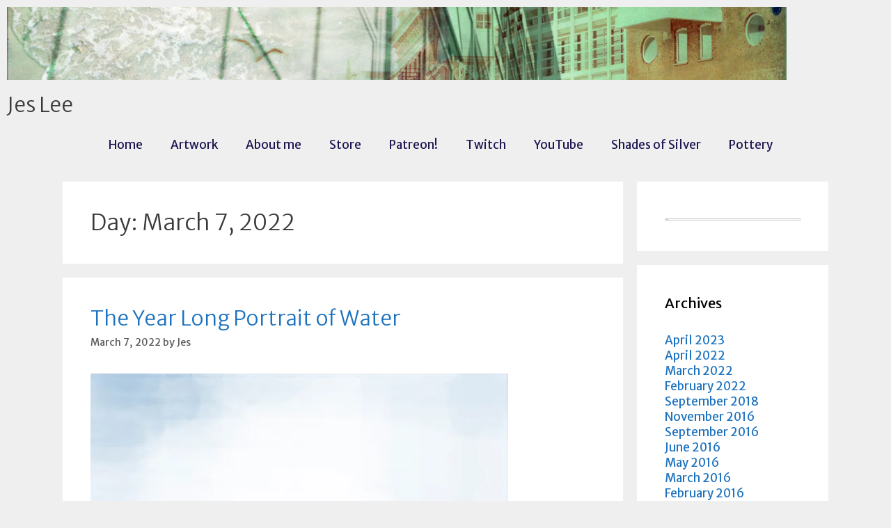

--- FILE ---
content_type: text/html; charset=UTF-8
request_url: https://jesleestudios.com/2022/03/07/
body_size: 19253
content:
<!DOCTYPE html>
<html lang="en-US" xmlns:fb="https://www.facebook.com/2008/fbml" xmlns:addthis="https://www.addthis.com/help/api-spec" >
<head>
	<meta charset="UTF-8">
	<title>March 7, 2022 &#8211; Jes Lee</title>
<meta name='robots' content='max-image-preview:large' />
	<style>img:is([sizes="auto" i], [sizes^="auto," i]) { contain-intrinsic-size: 3000px 1500px }</style>
	<meta name="viewport" content="width=device-width, initial-scale=1"><link rel='dns-prefetch' href='//secure.gravatar.com' />
<link rel='dns-prefetch' href='//stats.wp.com' />
<link rel='dns-prefetch' href='//v0.wordpress.com' />
<link rel='preconnect' href='//i0.wp.com' />
<link href='https://fonts.gstatic.com' crossorigin rel='preconnect' />
<link href='https://fonts.googleapis.com' crossorigin rel='preconnect' />
<link rel='preconnect' href='//c0.wp.com' />
<link rel="alternate" type="application/rss+xml" title="Jes Lee &raquo; Feed" href="https://jesleestudios.com/feed/" />
<link rel="alternate" type="application/rss+xml" title="Jes Lee &raquo; Comments Feed" href="https://jesleestudios.com/comments/feed/" />
<script>
window._wpemojiSettings = {"baseUrl":"https:\/\/s.w.org\/images\/core\/emoji\/16.0.1\/72x72\/","ext":".png","svgUrl":"https:\/\/s.w.org\/images\/core\/emoji\/16.0.1\/svg\/","svgExt":".svg","source":{"concatemoji":"https:\/\/jesleestudios.com\/wp-includes\/js\/wp-emoji-release.min.js?ver=6.8.3"}};
/*! This file is auto-generated */
!function(s,n){var o,i,e;function c(e){try{var t={supportTests:e,timestamp:(new Date).valueOf()};sessionStorage.setItem(o,JSON.stringify(t))}catch(e){}}function p(e,t,n){e.clearRect(0,0,e.canvas.width,e.canvas.height),e.fillText(t,0,0);var t=new Uint32Array(e.getImageData(0,0,e.canvas.width,e.canvas.height).data),a=(e.clearRect(0,0,e.canvas.width,e.canvas.height),e.fillText(n,0,0),new Uint32Array(e.getImageData(0,0,e.canvas.width,e.canvas.height).data));return t.every(function(e,t){return e===a[t]})}function u(e,t){e.clearRect(0,0,e.canvas.width,e.canvas.height),e.fillText(t,0,0);for(var n=e.getImageData(16,16,1,1),a=0;a<n.data.length;a++)if(0!==n.data[a])return!1;return!0}function f(e,t,n,a){switch(t){case"flag":return n(e,"\ud83c\udff3\ufe0f\u200d\u26a7\ufe0f","\ud83c\udff3\ufe0f\u200b\u26a7\ufe0f")?!1:!n(e,"\ud83c\udde8\ud83c\uddf6","\ud83c\udde8\u200b\ud83c\uddf6")&&!n(e,"\ud83c\udff4\udb40\udc67\udb40\udc62\udb40\udc65\udb40\udc6e\udb40\udc67\udb40\udc7f","\ud83c\udff4\u200b\udb40\udc67\u200b\udb40\udc62\u200b\udb40\udc65\u200b\udb40\udc6e\u200b\udb40\udc67\u200b\udb40\udc7f");case"emoji":return!a(e,"\ud83e\udedf")}return!1}function g(e,t,n,a){var r="undefined"!=typeof WorkerGlobalScope&&self instanceof WorkerGlobalScope?new OffscreenCanvas(300,150):s.createElement("canvas"),o=r.getContext("2d",{willReadFrequently:!0}),i=(o.textBaseline="top",o.font="600 32px Arial",{});return e.forEach(function(e){i[e]=t(o,e,n,a)}),i}function t(e){var t=s.createElement("script");t.src=e,t.defer=!0,s.head.appendChild(t)}"undefined"!=typeof Promise&&(o="wpEmojiSettingsSupports",i=["flag","emoji"],n.supports={everything:!0,everythingExceptFlag:!0},e=new Promise(function(e){s.addEventListener("DOMContentLoaded",e,{once:!0})}),new Promise(function(t){var n=function(){try{var e=JSON.parse(sessionStorage.getItem(o));if("object"==typeof e&&"number"==typeof e.timestamp&&(new Date).valueOf()<e.timestamp+604800&&"object"==typeof e.supportTests)return e.supportTests}catch(e){}return null}();if(!n){if("undefined"!=typeof Worker&&"undefined"!=typeof OffscreenCanvas&&"undefined"!=typeof URL&&URL.createObjectURL&&"undefined"!=typeof Blob)try{var e="postMessage("+g.toString()+"("+[JSON.stringify(i),f.toString(),p.toString(),u.toString()].join(",")+"));",a=new Blob([e],{type:"text/javascript"}),r=new Worker(URL.createObjectURL(a),{name:"wpTestEmojiSupports"});return void(r.onmessage=function(e){c(n=e.data),r.terminate(),t(n)})}catch(e){}c(n=g(i,f,p,u))}t(n)}).then(function(e){for(var t in e)n.supports[t]=e[t],n.supports.everything=n.supports.everything&&n.supports[t],"flag"!==t&&(n.supports.everythingExceptFlag=n.supports.everythingExceptFlag&&n.supports[t]);n.supports.everythingExceptFlag=n.supports.everythingExceptFlag&&!n.supports.flag,n.DOMReady=!1,n.readyCallback=function(){n.DOMReady=!0}}).then(function(){return e}).then(function(){var e;n.supports.everything||(n.readyCallback(),(e=n.source||{}).concatemoji?t(e.concatemoji):e.wpemoji&&e.twemoji&&(t(e.twemoji),t(e.wpemoji)))}))}((window,document),window._wpemojiSettings);
</script>
<link rel='stylesheet' id='generate-fonts-css' href='//fonts.googleapis.com/css?family=Merriweather+Sans:300,300italic,regular,italic,700,700italic,800,800italic' media='all' />
<style id='wp-emoji-styles-inline-css'>

	img.wp-smiley, img.emoji {
		display: inline !important;
		border: none !important;
		box-shadow: none !important;
		height: 1em !important;
		width: 1em !important;
		margin: 0 0.07em !important;
		vertical-align: -0.1em !important;
		background: none !important;
		padding: 0 !important;
	}
</style>
<style id='classic-theme-styles-inline-css'>
/*! This file is auto-generated */
.wp-block-button__link{color:#fff;background-color:#32373c;border-radius:9999px;box-shadow:none;text-decoration:none;padding:calc(.667em + 2px) calc(1.333em + 2px);font-size:1.125em}.wp-block-file__button{background:#32373c;color:#fff;text-decoration:none}
</style>
<link rel='stylesheet' id='mediaelement-css' href='https://c0.wp.com/c/6.8.3/wp-includes/js/mediaelement/mediaelementplayer-legacy.min.css' media='all' />
<link rel='stylesheet' id='wp-mediaelement-css' href='https://c0.wp.com/c/6.8.3/wp-includes/js/mediaelement/wp-mediaelement.min.css' media='all' />
<style id='jetpack-sharing-buttons-style-inline-css'>
.jetpack-sharing-buttons__services-list{display:flex;flex-direction:row;flex-wrap:wrap;gap:0;list-style-type:none;margin:5px;padding:0}.jetpack-sharing-buttons__services-list.has-small-icon-size{font-size:12px}.jetpack-sharing-buttons__services-list.has-normal-icon-size{font-size:16px}.jetpack-sharing-buttons__services-list.has-large-icon-size{font-size:24px}.jetpack-sharing-buttons__services-list.has-huge-icon-size{font-size:36px}@media print{.jetpack-sharing-buttons__services-list{display:none!important}}.editor-styles-wrapper .wp-block-jetpack-sharing-buttons{gap:0;padding-inline-start:0}ul.jetpack-sharing-buttons__services-list.has-background{padding:1.25em 2.375em}
</style>
<style id='global-styles-inline-css'>
:root{--wp--preset--aspect-ratio--square: 1;--wp--preset--aspect-ratio--4-3: 4/3;--wp--preset--aspect-ratio--3-4: 3/4;--wp--preset--aspect-ratio--3-2: 3/2;--wp--preset--aspect-ratio--2-3: 2/3;--wp--preset--aspect-ratio--16-9: 16/9;--wp--preset--aspect-ratio--9-16: 9/16;--wp--preset--color--black: #000000;--wp--preset--color--cyan-bluish-gray: #abb8c3;--wp--preset--color--white: #ffffff;--wp--preset--color--pale-pink: #f78da7;--wp--preset--color--vivid-red: #cf2e2e;--wp--preset--color--luminous-vivid-orange: #ff6900;--wp--preset--color--luminous-vivid-amber: #fcb900;--wp--preset--color--light-green-cyan: #7bdcb5;--wp--preset--color--vivid-green-cyan: #00d084;--wp--preset--color--pale-cyan-blue: #8ed1fc;--wp--preset--color--vivid-cyan-blue: #0693e3;--wp--preset--color--vivid-purple: #9b51e0;--wp--preset--color--contrast: var(--contrast);--wp--preset--color--contrast-2: var(--contrast-2);--wp--preset--color--contrast-3: var(--contrast-3);--wp--preset--color--base: var(--base);--wp--preset--color--base-2: var(--base-2);--wp--preset--color--base-3: var(--base-3);--wp--preset--color--accent: var(--accent);--wp--preset--gradient--vivid-cyan-blue-to-vivid-purple: linear-gradient(135deg,rgba(6,147,227,1) 0%,rgb(155,81,224) 100%);--wp--preset--gradient--light-green-cyan-to-vivid-green-cyan: linear-gradient(135deg,rgb(122,220,180) 0%,rgb(0,208,130) 100%);--wp--preset--gradient--luminous-vivid-amber-to-luminous-vivid-orange: linear-gradient(135deg,rgba(252,185,0,1) 0%,rgba(255,105,0,1) 100%);--wp--preset--gradient--luminous-vivid-orange-to-vivid-red: linear-gradient(135deg,rgba(255,105,0,1) 0%,rgb(207,46,46) 100%);--wp--preset--gradient--very-light-gray-to-cyan-bluish-gray: linear-gradient(135deg,rgb(238,238,238) 0%,rgb(169,184,195) 100%);--wp--preset--gradient--cool-to-warm-spectrum: linear-gradient(135deg,rgb(74,234,220) 0%,rgb(151,120,209) 20%,rgb(207,42,186) 40%,rgb(238,44,130) 60%,rgb(251,105,98) 80%,rgb(254,248,76) 100%);--wp--preset--gradient--blush-light-purple: linear-gradient(135deg,rgb(255,206,236) 0%,rgb(152,150,240) 100%);--wp--preset--gradient--blush-bordeaux: linear-gradient(135deg,rgb(254,205,165) 0%,rgb(254,45,45) 50%,rgb(107,0,62) 100%);--wp--preset--gradient--luminous-dusk: linear-gradient(135deg,rgb(255,203,112) 0%,rgb(199,81,192) 50%,rgb(65,88,208) 100%);--wp--preset--gradient--pale-ocean: linear-gradient(135deg,rgb(255,245,203) 0%,rgb(182,227,212) 50%,rgb(51,167,181) 100%);--wp--preset--gradient--electric-grass: linear-gradient(135deg,rgb(202,248,128) 0%,rgb(113,206,126) 100%);--wp--preset--gradient--midnight: linear-gradient(135deg,rgb(2,3,129) 0%,rgb(40,116,252) 100%);--wp--preset--font-size--small: 13px;--wp--preset--font-size--medium: 20px;--wp--preset--font-size--large: 36px;--wp--preset--font-size--x-large: 42px;--wp--preset--spacing--20: 0.44rem;--wp--preset--spacing--30: 0.67rem;--wp--preset--spacing--40: 1rem;--wp--preset--spacing--50: 1.5rem;--wp--preset--spacing--60: 2.25rem;--wp--preset--spacing--70: 3.38rem;--wp--preset--spacing--80: 5.06rem;--wp--preset--shadow--natural: 6px 6px 9px rgba(0, 0, 0, 0.2);--wp--preset--shadow--deep: 12px 12px 50px rgba(0, 0, 0, 0.4);--wp--preset--shadow--sharp: 6px 6px 0px rgba(0, 0, 0, 0.2);--wp--preset--shadow--outlined: 6px 6px 0px -3px rgba(255, 255, 255, 1), 6px 6px rgba(0, 0, 0, 1);--wp--preset--shadow--crisp: 6px 6px 0px rgba(0, 0, 0, 1);}:where(.is-layout-flex){gap: 0.5em;}:where(.is-layout-grid){gap: 0.5em;}body .is-layout-flex{display: flex;}.is-layout-flex{flex-wrap: wrap;align-items: center;}.is-layout-flex > :is(*, div){margin: 0;}body .is-layout-grid{display: grid;}.is-layout-grid > :is(*, div){margin: 0;}:where(.wp-block-columns.is-layout-flex){gap: 2em;}:where(.wp-block-columns.is-layout-grid){gap: 2em;}:where(.wp-block-post-template.is-layout-flex){gap: 1.25em;}:where(.wp-block-post-template.is-layout-grid){gap: 1.25em;}.has-black-color{color: var(--wp--preset--color--black) !important;}.has-cyan-bluish-gray-color{color: var(--wp--preset--color--cyan-bluish-gray) !important;}.has-white-color{color: var(--wp--preset--color--white) !important;}.has-pale-pink-color{color: var(--wp--preset--color--pale-pink) !important;}.has-vivid-red-color{color: var(--wp--preset--color--vivid-red) !important;}.has-luminous-vivid-orange-color{color: var(--wp--preset--color--luminous-vivid-orange) !important;}.has-luminous-vivid-amber-color{color: var(--wp--preset--color--luminous-vivid-amber) !important;}.has-light-green-cyan-color{color: var(--wp--preset--color--light-green-cyan) !important;}.has-vivid-green-cyan-color{color: var(--wp--preset--color--vivid-green-cyan) !important;}.has-pale-cyan-blue-color{color: var(--wp--preset--color--pale-cyan-blue) !important;}.has-vivid-cyan-blue-color{color: var(--wp--preset--color--vivid-cyan-blue) !important;}.has-vivid-purple-color{color: var(--wp--preset--color--vivid-purple) !important;}.has-black-background-color{background-color: var(--wp--preset--color--black) !important;}.has-cyan-bluish-gray-background-color{background-color: var(--wp--preset--color--cyan-bluish-gray) !important;}.has-white-background-color{background-color: var(--wp--preset--color--white) !important;}.has-pale-pink-background-color{background-color: var(--wp--preset--color--pale-pink) !important;}.has-vivid-red-background-color{background-color: var(--wp--preset--color--vivid-red) !important;}.has-luminous-vivid-orange-background-color{background-color: var(--wp--preset--color--luminous-vivid-orange) !important;}.has-luminous-vivid-amber-background-color{background-color: var(--wp--preset--color--luminous-vivid-amber) !important;}.has-light-green-cyan-background-color{background-color: var(--wp--preset--color--light-green-cyan) !important;}.has-vivid-green-cyan-background-color{background-color: var(--wp--preset--color--vivid-green-cyan) !important;}.has-pale-cyan-blue-background-color{background-color: var(--wp--preset--color--pale-cyan-blue) !important;}.has-vivid-cyan-blue-background-color{background-color: var(--wp--preset--color--vivid-cyan-blue) !important;}.has-vivid-purple-background-color{background-color: var(--wp--preset--color--vivid-purple) !important;}.has-black-border-color{border-color: var(--wp--preset--color--black) !important;}.has-cyan-bluish-gray-border-color{border-color: var(--wp--preset--color--cyan-bluish-gray) !important;}.has-white-border-color{border-color: var(--wp--preset--color--white) !important;}.has-pale-pink-border-color{border-color: var(--wp--preset--color--pale-pink) !important;}.has-vivid-red-border-color{border-color: var(--wp--preset--color--vivid-red) !important;}.has-luminous-vivid-orange-border-color{border-color: var(--wp--preset--color--luminous-vivid-orange) !important;}.has-luminous-vivid-amber-border-color{border-color: var(--wp--preset--color--luminous-vivid-amber) !important;}.has-light-green-cyan-border-color{border-color: var(--wp--preset--color--light-green-cyan) !important;}.has-vivid-green-cyan-border-color{border-color: var(--wp--preset--color--vivid-green-cyan) !important;}.has-pale-cyan-blue-border-color{border-color: var(--wp--preset--color--pale-cyan-blue) !important;}.has-vivid-cyan-blue-border-color{border-color: var(--wp--preset--color--vivid-cyan-blue) !important;}.has-vivid-purple-border-color{border-color: var(--wp--preset--color--vivid-purple) !important;}.has-vivid-cyan-blue-to-vivid-purple-gradient-background{background: var(--wp--preset--gradient--vivid-cyan-blue-to-vivid-purple) !important;}.has-light-green-cyan-to-vivid-green-cyan-gradient-background{background: var(--wp--preset--gradient--light-green-cyan-to-vivid-green-cyan) !important;}.has-luminous-vivid-amber-to-luminous-vivid-orange-gradient-background{background: var(--wp--preset--gradient--luminous-vivid-amber-to-luminous-vivid-orange) !important;}.has-luminous-vivid-orange-to-vivid-red-gradient-background{background: var(--wp--preset--gradient--luminous-vivid-orange-to-vivid-red) !important;}.has-very-light-gray-to-cyan-bluish-gray-gradient-background{background: var(--wp--preset--gradient--very-light-gray-to-cyan-bluish-gray) !important;}.has-cool-to-warm-spectrum-gradient-background{background: var(--wp--preset--gradient--cool-to-warm-spectrum) !important;}.has-blush-light-purple-gradient-background{background: var(--wp--preset--gradient--blush-light-purple) !important;}.has-blush-bordeaux-gradient-background{background: var(--wp--preset--gradient--blush-bordeaux) !important;}.has-luminous-dusk-gradient-background{background: var(--wp--preset--gradient--luminous-dusk) !important;}.has-pale-ocean-gradient-background{background: var(--wp--preset--gradient--pale-ocean) !important;}.has-electric-grass-gradient-background{background: var(--wp--preset--gradient--electric-grass) !important;}.has-midnight-gradient-background{background: var(--wp--preset--gradient--midnight) !important;}.has-small-font-size{font-size: var(--wp--preset--font-size--small) !important;}.has-medium-font-size{font-size: var(--wp--preset--font-size--medium) !important;}.has-large-font-size{font-size: var(--wp--preset--font-size--large) !important;}.has-x-large-font-size{font-size: var(--wp--preset--font-size--x-large) !important;}
:where(.wp-block-post-template.is-layout-flex){gap: 1.25em;}:where(.wp-block-post-template.is-layout-grid){gap: 1.25em;}
:where(.wp-block-columns.is-layout-flex){gap: 2em;}:where(.wp-block-columns.is-layout-grid){gap: 2em;}
:root :where(.wp-block-pullquote){font-size: 1.5em;line-height: 1.6;}
</style>
<link rel='stylesheet' id='mc4wp-form-themes-css' href='https://jesleestudios.com/wp-content/plugins/mailchimp-for-wp/assets/css/form-themes.css?ver=4.11.1' media='all' />
<link rel='stylesheet' id='generate-style-grid-css' href='https://jesleestudios.com/wp-content/themes/generatepress/assets/css/unsemantic-grid.min.css?ver=3.3.1' media='all' />
<link rel='stylesheet' id='generate-style-css' href='https://jesleestudios.com/wp-content/themes/generatepress/assets/css/style.min.css?ver=3.3.1' media='all' />
<style id='generate-style-inline-css'>
body{background-color:#efefef;color:#3a3a3a;}a{color:#1e73be;}a:hover, a:focus, a:active{color:#000000;}body .grid-container{max-width:1100px;}.wp-block-group__inner-container{max-width:1100px;margin-left:auto;margin-right:auto;}:root{--contrast:#222222;--contrast-2:#575760;--contrast-3:#b2b2be;--base:#f0f0f0;--base-2:#f7f8f9;--base-3:#ffffff;--accent:#1e73be;}:root .has-contrast-color{color:var(--contrast);}:root .has-contrast-background-color{background-color:var(--contrast);}:root .has-contrast-2-color{color:var(--contrast-2);}:root .has-contrast-2-background-color{background-color:var(--contrast-2);}:root .has-contrast-3-color{color:var(--contrast-3);}:root .has-contrast-3-background-color{background-color:var(--contrast-3);}:root .has-base-color{color:var(--base);}:root .has-base-background-color{background-color:var(--base);}:root .has-base-2-color{color:var(--base-2);}:root .has-base-2-background-color{background-color:var(--base-2);}:root .has-base-3-color{color:var(--base-3);}:root .has-base-3-background-color{background-color:var(--base-3);}:root .has-accent-color{color:var(--accent);}:root .has-accent-background-color{background-color:var(--accent);}body, button, input, select, textarea{font-family:"Merriweather Sans", sans-serif;}body{line-height:1;}p{margin-bottom:0em;}.entry-content > [class*="wp-block-"]:not(:last-child):not(.wp-block-heading){margin-bottom:0em;}.main-title{font-size:45px;}.main-navigation .main-nav ul ul li a{font-size:14px;}.sidebar .widget, .footer-widgets .widget{font-size:17px;}h1{font-weight:100;font-size:32px;}h2{font-weight:300;font-size:30px;}h3{font-size:20px;}h4{font-size:inherit;}h5{font-size:inherit;}@media (max-width:768px){.main-title{font-size:30px;}h1{font-size:30px;}h2{font-size:25px;}}.top-bar{background-color:#636363;color:#ffffff;}.top-bar a{color:#ffffff;}.top-bar a:hover{color:#303030;}.site-header{background-color:#ffffff;color:#3a3a3a;}.site-header a{color:#3a3a3a;}.main-title a,.main-title a:hover{color:#222222;}.site-description{color:#757575;}.main-navigation,.main-navigation ul ul{background-color:#222222;}.main-navigation .main-nav ul li a, .main-navigation .menu-toggle, .main-navigation .menu-bar-items{color:#ffffff;}.main-navigation .main-nav ul li:not([class*="current-menu-"]):hover > a, .main-navigation .main-nav ul li:not([class*="current-menu-"]):focus > a, .main-navigation .main-nav ul li.sfHover:not([class*="current-menu-"]) > a, .main-navigation .menu-bar-item:hover > a, .main-navigation .menu-bar-item.sfHover > a{color:#ffffff;background-color:#3f3f3f;}button.menu-toggle:hover,button.menu-toggle:focus,.main-navigation .mobile-bar-items a,.main-navigation .mobile-bar-items a:hover,.main-navigation .mobile-bar-items a:focus{color:#ffffff;}.main-navigation .main-nav ul li[class*="current-menu-"] > a{color:#ffffff;background-color:#3f3f3f;}.navigation-search input[type="search"],.navigation-search input[type="search"]:active, .navigation-search input[type="search"]:focus, .main-navigation .main-nav ul li.search-item.active > a, .main-navigation .menu-bar-items .search-item.active > a{color:#ffffff;background-color:#3f3f3f;}.main-navigation ul ul{background-color:#3f3f3f;}.main-navigation .main-nav ul ul li a{color:#ffffff;}.main-navigation .main-nav ul ul li:not([class*="current-menu-"]):hover > a,.main-navigation .main-nav ul ul li:not([class*="current-menu-"]):focus > a, .main-navigation .main-nav ul ul li.sfHover:not([class*="current-menu-"]) > a{color:#ffffff;background-color:#4f4f4f;}.main-navigation .main-nav ul ul li[class*="current-menu-"] > a{color:#ffffff;background-color:#4f4f4f;}.separate-containers .inside-article, .separate-containers .comments-area, .separate-containers .page-header, .one-container .container, .separate-containers .paging-navigation, .inside-page-header{background-color:#ffffff;}.entry-meta{color:#595959;}.entry-meta a{color:#595959;}.entry-meta a:hover{color:#1e73be;}.sidebar .widget{background-color:#ffffff;}.sidebar .widget .widget-title{color:#000000;}.footer-widgets{background-color:#ffffff;}.footer-widgets .widget-title{color:#000000;}.site-info{color:#ffffff;background-color:#222222;}.site-info a{color:#ffffff;}.site-info a:hover{color:#606060;}.footer-bar .widget_nav_menu .current-menu-item a{color:#606060;}input[type="text"],input[type="email"],input[type="url"],input[type="password"],input[type="search"],input[type="tel"],input[type="number"],textarea,select{color:#666666;background-color:#fafafa;border-color:#cccccc;}input[type="text"]:focus,input[type="email"]:focus,input[type="url"]:focus,input[type="password"]:focus,input[type="search"]:focus,input[type="tel"]:focus,input[type="number"]:focus,textarea:focus,select:focus{color:#666666;background-color:#ffffff;border-color:#bfbfbf;}button,html input[type="button"],input[type="reset"],input[type="submit"],a.button,a.wp-block-button__link:not(.has-background){color:#ffffff;background-color:#666666;}button:hover,html input[type="button"]:hover,input[type="reset"]:hover,input[type="submit"]:hover,a.button:hover,button:focus,html input[type="button"]:focus,input[type="reset"]:focus,input[type="submit"]:focus,a.button:focus,a.wp-block-button__link:not(.has-background):active,a.wp-block-button__link:not(.has-background):focus,a.wp-block-button__link:not(.has-background):hover{color:#ffffff;background-color:#3f3f3f;}a.generate-back-to-top{background-color:rgba( 0,0,0,0.4 );color:#ffffff;}a.generate-back-to-top:hover,a.generate-back-to-top:focus{background-color:rgba( 0,0,0,0.6 );color:#ffffff;}:root{--gp-search-modal-bg-color:var(--base-3);--gp-search-modal-text-color:var(--contrast);--gp-search-modal-overlay-bg-color:rgba(0,0,0,0.2);}@media (max-width:768px){.main-navigation .menu-bar-item:hover > a, .main-navigation .menu-bar-item.sfHover > a{background:none;color:#ffffff;}}.inside-top-bar{padding:10px;}.inside-header{padding:40px;}.site-main .wp-block-group__inner-container{padding:40px;}.entry-content .alignwide, body:not(.no-sidebar) .entry-content .alignfull{margin-left:-40px;width:calc(100% + 80px);max-width:calc(100% + 80px);}.rtl .menu-item-has-children .dropdown-menu-toggle{padding-left:20px;}.rtl .main-navigation .main-nav ul li.menu-item-has-children > a{padding-right:20px;}.site-info{padding:20px;}@media (max-width:768px){.separate-containers .inside-article, .separate-containers .comments-area, .separate-containers .page-header, .separate-containers .paging-navigation, .one-container .site-content, .inside-page-header{padding:30px;}.site-main .wp-block-group__inner-container{padding:30px;}.site-info{padding-right:10px;padding-left:10px;}.entry-content .alignwide, body:not(.no-sidebar) .entry-content .alignfull{margin-left:-30px;width:calc(100% + 60px);max-width:calc(100% + 60px);}}.one-container .sidebar .widget{padding:0px;}@media (max-width:768px){.main-navigation .menu-toggle,.main-navigation .mobile-bar-items,.sidebar-nav-mobile:not(#sticky-placeholder){display:block;}.main-navigation ul,.gen-sidebar-nav{display:none;}[class*="nav-float-"] .site-header .inside-header > *{float:none;clear:both;}}
</style>
<link rel='stylesheet' id='generate-mobile-style-css' href='https://jesleestudios.com/wp-content/themes/generatepress/assets/css/mobile.min.css?ver=3.3.1' media='all' />
<link rel='stylesheet' id='generate-font-icons-css' href='https://jesleestudios.com/wp-content/themes/generatepress/assets/css/components/font-icons.min.css?ver=3.3.1' media='all' />
<link rel='stylesheet' id='font-awesome-css' href='https://jesleestudios.com/wp-content/plugins/elementor/assets/lib/font-awesome/css/font-awesome.min.css?ver=4.7.0' media='all' />
<link rel='stylesheet' id='elementor-frontend-css' href='https://jesleestudios.com/wp-content/plugins/elementor/assets/css/frontend.min.css?ver=3.34.3' media='all' />
<link rel='stylesheet' id='widget-image-css' href='https://jesleestudios.com/wp-content/plugins/elementor/assets/css/widget-image.min.css?ver=3.34.3' media='all' />
<link rel='stylesheet' id='widget-heading-css' href='https://jesleestudios.com/wp-content/plugins/elementor/assets/css/widget-heading.min.css?ver=3.34.3' media='all' />
<link rel='stylesheet' id='widget-nav-menu-css' href='https://jesleestudios.com/wp-content/plugins/elementor-pro/assets/css/widget-nav-menu.min.css?ver=3.34.3' media='all' />
<link rel='stylesheet' id='widget-icon-list-css' href='https://jesleestudios.com/wp-content/plugins/elementor/assets/css/widget-icon-list.min.css?ver=3.34.3' media='all' />
<link rel='stylesheet' id='widget-social-icons-css' href='https://jesleestudios.com/wp-content/plugins/elementor/assets/css/widget-social-icons.min.css?ver=3.34.3' media='all' />
<link rel='stylesheet' id='e-apple-webkit-css' href='https://jesleestudios.com/wp-content/plugins/elementor/assets/css/conditionals/apple-webkit.min.css?ver=3.34.3' media='all' />
<link rel='stylesheet' id='elementor-icons-css' href='https://jesleestudios.com/wp-content/plugins/elementor/assets/lib/eicons/css/elementor-icons.min.css?ver=5.46.0' media='all' />
<link rel='stylesheet' id='elementor-post-7417-css' href='https://jesleestudios.com/wp-content/uploads/elementor/css/post-7417.css?ver=1769443862' media='all' />
<link rel='stylesheet' id='elementor-post-7177-css' href='https://jesleestudios.com/wp-content/uploads/elementor/css/post-7177.css?ver=1769443863' media='all' />
<link rel='stylesheet' id='elementor-post-11254-css' href='https://jesleestudios.com/wp-content/uploads/elementor/css/post-11254.css?ver=1769443863' media='all' />
<link rel='stylesheet' id='addthis_all_pages-css' href='https://jesleestudios.com/wp-content/plugins/addthis/frontend/build/addthis_wordpress_public.min.css?ver=6.8.3' media='all' />
<link rel='stylesheet' id='elementor-gf-local-catamaran-css' href='https://jesleestudios.com/wp-content/uploads/elementor/google-fonts/css/catamaran.css?ver=1742227802' media='all' />
<link rel='stylesheet' id='elementor-gf-local-questrial-css' href='https://jesleestudios.com/wp-content/uploads/elementor/google-fonts/css/questrial.css?ver=1742227803' media='all' />
<link rel='stylesheet' id='elementor-gf-local-quicksand-css' href='https://jesleestudios.com/wp-content/uploads/elementor/google-fonts/css/quicksand.css?ver=1742227805' media='all' />
<link rel='stylesheet' id='elementor-icons-shared-0-css' href='https://jesleestudios.com/wp-content/plugins/elementor/assets/lib/font-awesome/css/fontawesome.min.css?ver=5.15.3' media='all' />
<link rel='stylesheet' id='elementor-icons-fa-solid-css' href='https://jesleestudios.com/wp-content/plugins/elementor/assets/lib/font-awesome/css/solid.min.css?ver=5.15.3' media='all' />
<link rel='stylesheet' id='elementor-icons-fa-brands-css' href='https://jesleestudios.com/wp-content/plugins/elementor/assets/lib/font-awesome/css/brands.min.css?ver=5.15.3' media='all' />
<script src="https://c0.wp.com/c/6.8.3/wp-includes/js/jquery/jquery.min.js" id="jquery-core-js"></script>
<script src="https://c0.wp.com/c/6.8.3/wp-includes/js/jquery/jquery-migrate.min.js" id="jquery-migrate-js"></script>
<link rel="https://api.w.org/" href="https://jesleestudios.com/wp-json/" /><link rel="EditURI" type="application/rsd+xml" title="RSD" href="https://jesleestudios.com/xmlrpc.php?rsd" />
<meta name="generator" content="WordPress 6.8.3" />
	<style>img#wpstats{display:none}</style>
		<meta name="generator" content="Elementor 3.34.3; features: additional_custom_breakpoints; settings: css_print_method-external, google_font-enabled, font_display-auto">
			<style>
				.e-con.e-parent:nth-of-type(n+4):not(.e-lazyloaded):not(.e-no-lazyload),
				.e-con.e-parent:nth-of-type(n+4):not(.e-lazyloaded):not(.e-no-lazyload) * {
					background-image: none !important;
				}
				@media screen and (max-height: 1024px) {
					.e-con.e-parent:nth-of-type(n+3):not(.e-lazyloaded):not(.e-no-lazyload),
					.e-con.e-parent:nth-of-type(n+3):not(.e-lazyloaded):not(.e-no-lazyload) * {
						background-image: none !important;
					}
				}
				@media screen and (max-height: 640px) {
					.e-con.e-parent:nth-of-type(n+2):not(.e-lazyloaded):not(.e-no-lazyload),
					.e-con.e-parent:nth-of-type(n+2):not(.e-lazyloaded):not(.e-no-lazyload) * {
						background-image: none !important;
					}
				}
			</style>
			<script data-cfasync="false" type="text/javascript">if (window.addthis_product === undefined) { window.addthis_product = "wpp"; } if (window.wp_product_version === undefined) { window.wp_product_version = "wpp-6.2.6"; } if (window.addthis_share === undefined) { window.addthis_share = {}; } if (window.addthis_config === undefined) { window.addthis_config = {"data_track_clickback":true,"ignore_server_config":true,"ui_atversion":300}; } if (window.addthis_layers === undefined) { window.addthis_layers = {}; } if (window.addthis_layers_tools === undefined) { window.addthis_layers_tools = []; } else {  } if (window.addthis_plugin_info === undefined) { window.addthis_plugin_info = {"info_status":"enabled","cms_name":"WordPress","plugin_name":"Share Buttons by AddThis","plugin_version":"6.2.6","plugin_mode":"WordPress","anonymous_profile_id":"wp-b425ee4e84ce5771cc502247984f87b0","page_info":{"template":"archives","post_type":""},"sharing_enabled_on_post_via_metabox":false}; } 
                    (function() {
                      var first_load_interval_id = setInterval(function () {
                        if (typeof window.addthis !== 'undefined') {
                          window.clearInterval(first_load_interval_id);
                          if (typeof window.addthis_layers !== 'undefined' && Object.getOwnPropertyNames(window.addthis_layers).length > 0) {
                            window.addthis.layers(window.addthis_layers);
                          }
                          if (Array.isArray(window.addthis_layers_tools)) {
                            for (i = 0; i < window.addthis_layers_tools.length; i++) {
                              window.addthis.layers(window.addthis_layers_tools[i]);
                            }
                          }
                        }
                     },1000)
                    }());
                </script> <script data-cfasync="false" type="text/javascript" src="https://s7.addthis.com/js/300/addthis_widget.js#pubid=ra-4f735e0c26da0ef8" async="async"></script><!-- BEGIN Adobe Fonts for WordPress --><script>
  (function(d) {
    var config = {
      kitId: 'njm3nav',
      scriptTimeout: 3000,
      async: true
    },
    h=d.documentElement,t=setTimeout(function(){h.className=h.className.replace(/\bwf-loading\b/g,"")+" wf-inactive";},config.scriptTimeout),tk=d.createElement("script"),f=false,s=d.getElementsByTagName("script")[0],a;h.className+=" wf-loading";tk.src='https://use.typekit.net/'+config.kitId+'.js';tk.async=true;tk.onload=tk.onreadystatechange=function(){a=this.readyState;if(f||a&&a!="complete"&&a!="loaded")return;f=true;clearTimeout(t);try{Typekit.load(config)}catch(e){}};s.parentNode.insertBefore(tk,s)
  })(document);
</script><!-- END Adobe Fonts for WordPress --><!-- ## NXS/OG ## --><!-- ## NXSOGTAGS ## --><!-- ## NXS/OG ## -->
</head>

<body class="archive date wp-embed-responsive wp-theme-generatepress right-sidebar nav-below-header separate-containers fluid-header active-footer-widgets-2 nav-aligned-left header-aligned-left dropdown-hover elementor-default elementor-kit-7417" itemtype="https://schema.org/Blog" itemscope>
	<a class="screen-reader-text skip-link" href="#content" title="Skip to content">Skip to content</a>		<header data-elementor-type="header" data-elementor-id="7177" class="elementor elementor-7177 elementor-location-header" data-elementor-post-type="elementor_library">
					<section class="elementor-section elementor-top-section elementor-element elementor-element-f2a38af elementor-section-boxed elementor-section-height-default elementor-section-height-default" data-id="f2a38af" data-element_type="section">
						<div class="elementor-container elementor-column-gap-default">
					<div class="elementor-column elementor-col-100 elementor-top-column elementor-element elementor-element-7ba2ba9" data-id="7ba2ba9" data-element_type="column">
			<div class="elementor-widget-wrap elementor-element-populated">
						<div class="elementor-element elementor-element-05c5acb elementor-widget elementor-widget-image" data-id="05c5acb" data-element_type="widget" data-widget_type="image.default">
				<div class="elementor-widget-container">
															<img fetchpriority="high" width="1600" height="150" src="https://i0.wp.com/jesleestudios.com/wp-content/uploads/2018/08/header-1.jpg?fit=1600%2C150&amp;ssl=1" class="attachment-full size-full wp-image-6208" alt="" srcset="https://i0.wp.com/jesleestudios.com/wp-content/uploads/2018/08/header-1.jpg?w=1600&amp;ssl=1 1600w, https://i0.wp.com/jesleestudios.com/wp-content/uploads/2018/08/header-1.jpg?resize=300%2C28&amp;ssl=1 300w, https://i0.wp.com/jesleestudios.com/wp-content/uploads/2018/08/header-1.jpg?resize=768%2C72&amp;ssl=1 768w, https://i0.wp.com/jesleestudios.com/wp-content/uploads/2018/08/header-1.jpg?resize=1024%2C96&amp;ssl=1 1024w, https://i0.wp.com/jesleestudios.com/wp-content/uploads/2018/08/header-1.jpg?resize=150%2C14&amp;ssl=1 150w" sizes="(max-width: 1600px) 100vw, 1600px" />															</div>
				</div>
					</div>
		</div>
					</div>
		</section>
				<section class="elementor-section elementor-top-section elementor-element elementor-element-b1ccf70 elementor-section-boxed elementor-section-height-default elementor-section-height-default" data-id="b1ccf70" data-element_type="section">
						<div class="elementor-container elementor-column-gap-default">
					<div class="elementor-column elementor-col-100 elementor-top-column elementor-element elementor-element-eed664c" data-id="eed664c" data-element_type="column">
			<div class="elementor-widget-wrap elementor-element-populated">
						<div class="elementor-element elementor-element-bd2cb85 elementor-widget elementor-widget-theme-site-title elementor-widget-heading" data-id="bd2cb85" data-element_type="widget" data-widget_type="theme-site-title.default">
				<div class="elementor-widget-container">
					<h2 class="elementor-heading-title elementor-size-default"><a href="https://jesleestudios.com">Jes Lee</a></h2>				</div>
				</div>
				<div class="elementor-element elementor-element-e21320c elementor-nav-menu__align-end elementor-nav-menu--dropdown-tablet elementor-nav-menu__text-align-aside elementor-nav-menu--toggle elementor-nav-menu--burger elementor-widget elementor-widget-nav-menu" data-id="e21320c" data-element_type="widget" data-settings="{&quot;layout&quot;:&quot;horizontal&quot;,&quot;submenu_icon&quot;:{&quot;value&quot;:&quot;&lt;i class=\&quot;fas fa-caret-down\&quot; aria-hidden=\&quot;true\&quot;&gt;&lt;\/i&gt;&quot;,&quot;library&quot;:&quot;fa-solid&quot;},&quot;toggle&quot;:&quot;burger&quot;}" data-widget_type="nav-menu.default">
				<div class="elementor-widget-container">
								<nav aria-label="Menu" class="elementor-nav-menu--main elementor-nav-menu__container elementor-nav-menu--layout-horizontal e--pointer-underline e--animation-fade">
				<ul id="menu-1-e21320c" class="elementor-nav-menu"><li class="menu-item menu-item-type-post_type menu-item-object-page menu-item-home menu-item-76"><a href="https://jesleestudios.com/" class="elementor-item">Home</a></li>
<li class="menu-item menu-item-type-post_type menu-item-object-page menu-item-5819"><a href="https://jesleestudios.com/artwork-home/" class="elementor-item">Artwork</a></li>
<li class="menu-item menu-item-type-post_type menu-item-object-page menu-item-5820"><a href="https://jesleestudios.com/about-me/" class="elementor-item">About me</a></li>
<li class="menu-item menu-item-type-custom menu-item-object-custom menu-item-7405"><a href="https://jes-lee-shop.square.site/" class="elementor-item">Store</a></li>
<li class="menu-item menu-item-type-custom menu-item-object-custom menu-item-7422"><a href="https://www.patreon.com/jes_lee?fan_landing=true" class="elementor-item">Patreon!</a></li>
<li class="menu-item menu-item-type-custom menu-item-object-custom menu-item-11297"><a href="https://www.twitch.tv/jes_lee/" class="elementor-item">Twitch</a></li>
<li class="menu-item menu-item-type-custom menu-item-object-custom menu-item-11298"><a href="https://www.youtube.com/channel/UCY-i8maqr0Je3eyVlI05eMQ" class="elementor-item">YouTube</a></li>
<li class="menu-item menu-item-type-post_type menu-item-object-page menu-item-9682"><a href="https://jesleestudios.com/shades-of-silver/" class="elementor-item">Shades of Silver</a></li>
<li class="menu-item menu-item-type-custom menu-item-object-custom menu-item-5821"><a href="http://www.etsy.com/shop/dadandkiddo" class="elementor-item">Pottery</a></li>
</ul>			</nav>
					<div class="elementor-menu-toggle" role="button" tabindex="0" aria-label="Menu Toggle" aria-expanded="false">
			<i aria-hidden="true" role="presentation" class="elementor-menu-toggle__icon--open eicon-menu-bar"></i><i aria-hidden="true" role="presentation" class="elementor-menu-toggle__icon--close eicon-close"></i>		</div>
					<nav class="elementor-nav-menu--dropdown elementor-nav-menu__container" aria-hidden="true">
				<ul id="menu-2-e21320c" class="elementor-nav-menu"><li class="menu-item menu-item-type-post_type menu-item-object-page menu-item-home menu-item-76"><a href="https://jesleestudios.com/" class="elementor-item" tabindex="-1">Home</a></li>
<li class="menu-item menu-item-type-post_type menu-item-object-page menu-item-5819"><a href="https://jesleestudios.com/artwork-home/" class="elementor-item" tabindex="-1">Artwork</a></li>
<li class="menu-item menu-item-type-post_type menu-item-object-page menu-item-5820"><a href="https://jesleestudios.com/about-me/" class="elementor-item" tabindex="-1">About me</a></li>
<li class="menu-item menu-item-type-custom menu-item-object-custom menu-item-7405"><a href="https://jes-lee-shop.square.site/" class="elementor-item" tabindex="-1">Store</a></li>
<li class="menu-item menu-item-type-custom menu-item-object-custom menu-item-7422"><a href="https://www.patreon.com/jes_lee?fan_landing=true" class="elementor-item" tabindex="-1">Patreon!</a></li>
<li class="menu-item menu-item-type-custom menu-item-object-custom menu-item-11297"><a href="https://www.twitch.tv/jes_lee/" class="elementor-item" tabindex="-1">Twitch</a></li>
<li class="menu-item menu-item-type-custom menu-item-object-custom menu-item-11298"><a href="https://www.youtube.com/channel/UCY-i8maqr0Je3eyVlI05eMQ" class="elementor-item" tabindex="-1">YouTube</a></li>
<li class="menu-item menu-item-type-post_type menu-item-object-page menu-item-9682"><a href="https://jesleestudios.com/shades-of-silver/" class="elementor-item" tabindex="-1">Shades of Silver</a></li>
<li class="menu-item menu-item-type-custom menu-item-object-custom menu-item-5821"><a href="http://www.etsy.com/shop/dadandkiddo" class="elementor-item" tabindex="-1">Pottery</a></li>
</ul>			</nav>
						</div>
				</div>
					</div>
		</div>
					</div>
		</section>
				</header>
		
	<div class="site grid-container container hfeed grid-parent" id="page">
				<div class="site-content" id="content">
			
	<div class="content-area grid-parent mobile-grid-100 grid-75 tablet-grid-75" id="primary">
		<main class="site-main" id="main">
					<header class="page-header" aria-label="Page">
			
			<h1 class="page-title">
				Day: <span>March 7, 2022</span>			</h1>

					</header>
		<article id="post-11205" class="post-11205 post type-post status-publish format-standard has-post-thumbnail hentry category-uncategorized" itemtype="https://schema.org/CreativeWork" itemscope>
	<div class="inside-article">
					<header class="entry-header" aria-label="Content">
				<h2 class="entry-title" itemprop="headline"><a href="https://jesleestudios.com/the-year-long-portrait-of-water/" rel="bookmark">The Year Long Portrait of Water</a></h2>		<div class="entry-meta">
			<span class="posted-on"><time class="entry-date published" datetime="2022-03-07T18:04:06-06:00" itemprop="datePublished">March 7, 2022</time></span> <span class="byline">by <span class="author vcard" itemprop="author" itemtype="https://schema.org/Person" itemscope><a class="url fn n" href="https://jesleestudios.com/author/admin/" title="View all posts by Jes" rel="author" itemprop="url"><span class="author-name" itemprop="name">Jes</span></a></span></span> 		</div>
					</header>
			<div class="post-image">
						
						<a href="https://jesleestudios.com/the-year-long-portrait-of-water/">
							<img width="600" height="600" src="https://i0.wp.com/jesleestudios.com/wp-content/uploads/2022/01/2.-tettegouche-may2018-2019.jpg?fit=600%2C600&amp;ssl=1" class="attachment-full size-full wp-post-image" alt="" itemprop="image" decoding="async" srcset="https://i0.wp.com/jesleestudios.com/wp-content/uploads/2022/01/2.-tettegouche-may2018-2019.jpg?w=600&amp;ssl=1 600w, https://i0.wp.com/jesleestudios.com/wp-content/uploads/2022/01/2.-tettegouche-may2018-2019.jpg?resize=300%2C300&amp;ssl=1 300w, https://i0.wp.com/jesleestudios.com/wp-content/uploads/2022/01/2.-tettegouche-may2018-2019.jpg?resize=150%2C150&amp;ssl=1 150w" sizes="(max-width: 600px) 100vw, 600px" />
						</a>
					</div>
			<div class="entry-content" itemprop="text">
				<div class="at-above-post-arch-page addthis_tool" data-url="https://jesleestudios.com/the-year-long-portrait-of-water/"></div>		<div data-elementor-type="wp-post" data-elementor-id="11205" class="elementor elementor-11205" data-elementor-post-type="post">
						<section class="elementor-section elementor-top-section elementor-element elementor-element-9901488 elementor-section-boxed elementor-section-height-default elementor-section-height-default" data-id="9901488" data-element_type="section">
						<div class="elementor-container elementor-column-gap-default">
					<div class="elementor-column elementor-col-100 elementor-top-column elementor-element elementor-element-d1d2d16" data-id="d1d2d16" data-element_type="column">
			<div class="elementor-widget-wrap elementor-element-populated">
						<div class="elementor-element elementor-element-7e10348 elementor-widget elementor-widget-text-editor" data-id="7e10348" data-element_type="widget" data-widget_type="text-editor.default">
				<div class="elementor-widget-container">
									<p style="text-align: left;">Perhaps the best place to start is to introduce myself and my project&#8230;</p><p style="text-align: left;"> </p><p style="text-align: left;"><em><strong>I am a photographer&#8230;</strong></em></p><p style="text-align: left;"><em><strong> </strong></em></p><p style="text-align: left;">I am a photographer, documenting the memories of our landscapes. I photograph what we leave behind on this earth, what appears, what disappears, and what remains. Using my camera I document our fragile home, witness the changes, and attempt to tell her story.</p><p style="text-align: left;"> </p><p style="text-align: left;"><em>“Water is mutable, flexible, adaptive, and persistent. It holds memory and structure. Water’s</em><br /><em>structure allows it to work together as a unified system.” &#8211; Edgar Fabian Frias.</em></p><p style="text-align: left;"><em> </em></p><p style="text-align: left;"><em><strong>Much of my artwork focuses on water.</strong></em></p><p style="text-align: left;"><em><strong> </strong></em></p><p style="text-align: left;">Our bodies of water hold the memory of the space they occupy, how that space has changed over the centuries, and how the surroundings have changed. Our water bodies hold the memory of our footprints on this earth, the memories of centuries of inhabitants within and without. Often at the center of very politically charged battles for usage rights and fossil fuels, our bodies of water are sources of life.</p><p style="text-align: left;"> </p><p style="text-align: left;"><em><strong>Photographing, documenting, and telling the stories of Minnesota’s bodies of water is an</strong></em><em><strong> ongoing project for me.</strong></em></p><p style="text-align: left;"><em><strong> </strong></em></p><p style="text-align: left;">This project began by documenting a year of Lake Superior’s memories. These photographs were taken with medium format film from the same vantage points at four locations along the north shore. I photographed each location once per month from May 2018 through May 2019. To create the final images, I layer these photographs on top of one another.</p><p style="text-align: left;"> </p><p style="text-align: left;"><em><strong>Through this process I create a compilation image of one full year of memories</strong></em><em><strong> of that water and land.</strong></em></p><p style="text-align: left;"><em><strong> </strong></em></p><p style="text-align: left;">The final images have an eerie and ghostly quality to them, at once showing a brief moment in the lifespan of the water, and hinting at what may be yet to come.</p><p style="text-align: left;"> </p><p style="text-align: left;"><em><strong>Lake Superior was only the beginning.</strong> </em></p><p style="text-align: left;"> </p><p style="text-align: left;">From May 2020 through May 2021 I photographed a year of a portion of the Mississippi River. Like with the Lake Superior project, I identified six locations between South St. Paul and Elk River, and photographed these locations once per month. I completed photographing May 2021 and am currently creating the compilation images of these places. Last summer I began photographing Mille Lacs Lake in the same way, and will complete photographing the lake in July 2022.</p><p style="text-align: left;"> </p><p style="text-align: left;"><em><strong>The grant project&#8230;</strong></em></p><p style="text-align: left;"><em><strong> </strong></em></p><p style="text-align: left;">I just received a Minnesota State Arts Board Creative Support Grant to continue work on this project. I will collect these photographs and compilations and form them into a series of hand bound artist books, documenting each location and it’s story. Books are accessible, intimate, and give the viewer a tactile connection with the work. They can be shown in a variety of settings. Most of all, they must be held and touched by the viewer for the full experience. This gives the viewer a more intimate, tactile connection with the work. The grant period runs from January 2022-December 2022. During that time I will be hosting a variety of virtual events showcasing the creation of the books and discussions of our local bodies of water, their meanings for our people and neighborhoods, their importance to our climate. These virtual events will be recorded when possible and shared in this space as well. </p><p style="text-align: left;"> </p><p style="text-align: left;"><i><b>I hope you will follow along on this journey.</b></i></p><p style="text-align: left;"> </p><p>I will be sharing many looks behind the scenes, and sharing bits of my artistic process. I hope you join me, I hope you ask questions, and I hope this makes you think a bit differently about the bodies of water near you.</p><p style="text-align: left;"> </p>								</div>
				</div>
					</div>
		</div>
					</div>
		</section>
				<section class="elementor-section elementor-top-section elementor-element elementor-element-0c294ca elementor-section-boxed elementor-section-height-default elementor-section-height-default" data-id="0c294ca" data-element_type="section">
						<div class="elementor-container elementor-column-gap-default">
					<div class="elementor-column elementor-col-100 elementor-top-column elementor-element elementor-element-cb1ac74" data-id="cb1ac74" data-element_type="column">
			<div class="elementor-widget-wrap elementor-element-populated">
						<div class="elementor-element elementor-element-0fdc574 elementor-arrows-position-inside elementor-pagination-position-outside elementor-widget elementor-widget-image-carousel" data-id="0fdc574" data-element_type="widget" data-settings="{&quot;navigation&quot;:&quot;both&quot;,&quot;autoplay&quot;:&quot;yes&quot;,&quot;pause_on_hover&quot;:&quot;yes&quot;,&quot;pause_on_interaction&quot;:&quot;yes&quot;,&quot;autoplay_speed&quot;:5000,&quot;infinite&quot;:&quot;yes&quot;,&quot;speed&quot;:500}" data-widget_type="image-carousel.default">
				<div class="elementor-widget-container">
							<div class="elementor-image-carousel-wrapper swiper" role="region" aria-roledescription="carousel" aria-label="Image Carousel" dir="ltr">
			<div class="elementor-image-carousel swiper-wrapper" aria-live="off">
								<div class="swiper-slide" role="group" aria-roledescription="slide" aria-label="1 of 6"><figure class="swiper-slide-inner"><img decoding="async" class="swiper-slide-image" src="https://i0.wp.com/jesleestudios.com/wp-content/uploads/2021/07/5.jes-lee-crosby-farm.jpg?fit=300%2C300&amp;ssl=1" alt="Crosby Farm Park May 2020-2021" /></figure></div><div class="swiper-slide" role="group" aria-roledescription="slide" aria-label="2 of 6"><figure class="swiper-slide-inner"><img decoding="async" class="swiper-slide-image" src="https://i0.wp.com/jesleestudios.com/wp-content/uploads/2021/07/jes-lee-gooseberry-falls-small.jpg?fit=300%2C300&amp;ssl=1" alt="Gooseberry Falls, Lake Superior, May 2018-2019" /></figure></div><div class="swiper-slide" role="group" aria-roledescription="slide" aria-label="3 of 6"><figure class="swiper-slide-inner"><img decoding="async" class="swiper-slide-image" src="https://i0.wp.com/jesleestudios.com/wp-content/uploads/2019/10/1.-brighton-beach-may-2018-2019.jpg?fit=298%2C300&amp;ssl=1" alt="Brighton Beach May 2018-2019" /></figure></div><div class="swiper-slide" role="group" aria-roledescription="slide" aria-label="4 of 6"><figure class="swiper-slide-inner"><img decoding="async" class="swiper-slide-image" src="https://i0.wp.com/jesleestudios.com/wp-content/uploads/2019/10/tettegouche-small.jpg?fit=300%2C300&amp;ssl=1" alt="Tettegouche State Park May 2018-2019" /></figure></div><div class="swiper-slide" role="group" aria-roledescription="slide" aria-label="5 of 6"><figure class="swiper-slide-inner"><img decoding="async" class="swiper-slide-image" src="https://i0.wp.com/jesleestudios.com/wp-content/uploads/2019/10/canal-park-small.jpg?fit=300%2C300&amp;ssl=1" alt="Canal Park #1, Lake Superior, May 2018-2019" /></figure></div><div class="swiper-slide" role="group" aria-roledescription="slide" aria-label="6 of 6"><figure class="swiper-slide-inner"><img decoding="async" class="swiper-slide-image" src="https://i0.wp.com/jesleestudios.com/wp-content/uploads/2021/07/img_0255-scaled.jpg?fit=300%2C300&amp;ssl=1" alt="Babcock Park May 2020-2021" /></figure></div>			</div>
												<div class="elementor-swiper-button elementor-swiper-button-prev" role="button" tabindex="0">
						<i aria-hidden="true" class="eicon-chevron-left"></i>					</div>
					<div class="elementor-swiper-button elementor-swiper-button-next" role="button" tabindex="0">
						<i aria-hidden="true" class="eicon-chevron-right"></i>					</div>
				
									<div class="swiper-pagination"></div>
									</div>
						</div>
				</div>
					</div>
		</div>
					</div>
		</section>
				</div>
		<!-- AddThis Advanced Settings above via filter on the_content --><!-- AddThis Advanced Settings below via filter on the_content --><!-- AddThis Advanced Settings generic via filter on the_content --><!-- AddThis Share Buttons above via filter on the_content --><!-- AddThis Share Buttons below via filter on the_content --><div class="at-below-post-arch-page addthis_tool" data-url="https://jesleestudios.com/the-year-long-portrait-of-water/"></div><!-- AddThis Share Buttons generic via filter on the_content -->			</div>

					<footer class="entry-meta" aria-label="Entry meta">
			<span class="cat-links"><span class="screen-reader-text">Categories </span><a href="https://jesleestudios.com/category/uncategorized/" rel="category tag">Uncategorized</a></span> <span class="comments-link"><a href="https://jesleestudios.com/the-year-long-portrait-of-water/#respond"><span class="dsq-postid" data-dsqidentifier="11205 https://jesleestudios.com/?p=11205">Leave a comment</span></a></span> 		</footer>
			</div>
</article>
		</main>
	</div>

	<div class="widget-area sidebar is-right-sidebar grid-25 tablet-grid-25 grid-parent" id="right-sidebar">
	<div class="inside-right-sidebar">
			<aside id="search" class="widget widget_search">
		<form method="get" class="search-form" action="https://jesleestudios.com/">
	<label>
		<span class="screen-reader-text">Search for:</span>
		<input type="search" class="search-field" placeholder="Search &hellip;" value="" name="s" title="Search for:">
	</label>
	<input type="submit" class="search-submit" value="Search"></form>
	</aside>

	<aside id="archives" class="widget">
		<h2 class="widget-title">Archives</h2>
		<ul>
				<li><a href='https://jesleestudios.com/2023/04/'>April 2023</a></li>
	<li><a href='https://jesleestudios.com/2022/04/'>April 2022</a></li>
	<li><a href='https://jesleestudios.com/2022/03/' aria-current="page">March 2022</a></li>
	<li><a href='https://jesleestudios.com/2022/02/'>February 2022</a></li>
	<li><a href='https://jesleestudios.com/2018/09/'>September 2018</a></li>
	<li><a href='https://jesleestudios.com/2016/11/'>November 2016</a></li>
	<li><a href='https://jesleestudios.com/2016/09/'>September 2016</a></li>
	<li><a href='https://jesleestudios.com/2016/06/'>June 2016</a></li>
	<li><a href='https://jesleestudios.com/2016/05/'>May 2016</a></li>
	<li><a href='https://jesleestudios.com/2016/03/'>March 2016</a></li>
	<li><a href='https://jesleestudios.com/2016/02/'>February 2016</a></li>
	<li><a href='https://jesleestudios.com/2016/01/'>January 2016</a></li>
	<li><a href='https://jesleestudios.com/2015/09/'>September 2015</a></li>
	<li><a href='https://jesleestudios.com/2015/06/'>June 2015</a></li>
	<li><a href='https://jesleestudios.com/2015/05/'>May 2015</a></li>
	<li><a href='https://jesleestudios.com/2015/04/'>April 2015</a></li>
	<li><a href='https://jesleestudios.com/2015/03/'>March 2015</a></li>
	<li><a href='https://jesleestudios.com/2015/02/'>February 2015</a></li>
	<li><a href='https://jesleestudios.com/2015/01/'>January 2015</a></li>
	<li><a href='https://jesleestudios.com/2014/12/'>December 2014</a></li>
	<li><a href='https://jesleestudios.com/2014/11/'>November 2014</a></li>
	<li><a href='https://jesleestudios.com/2014/10/'>October 2014</a></li>
	<li><a href='https://jesleestudios.com/2014/09/'>September 2014</a></li>
	<li><a href='https://jesleestudios.com/2014/08/'>August 2014</a></li>
	<li><a href='https://jesleestudios.com/2014/07/'>July 2014</a></li>
	<li><a href='https://jesleestudios.com/2014/06/'>June 2014</a></li>
	<li><a href='https://jesleestudios.com/2014/05/'>May 2014</a></li>
	<li><a href='https://jesleestudios.com/2014/04/'>April 2014</a></li>
	<li><a href='https://jesleestudios.com/2014/03/'>March 2014</a></li>
	<li><a href='https://jesleestudios.com/2014/02/'>February 2014</a></li>
	<li><a href='https://jesleestudios.com/2014/01/'>January 2014</a></li>
	<li><a href='https://jesleestudios.com/2013/12/'>December 2013</a></li>
	<li><a href='https://jesleestudios.com/2013/09/'>September 2013</a></li>
	<li><a href='https://jesleestudios.com/2013/08/'>August 2013</a></li>
	<li><a href='https://jesleestudios.com/2013/07/'>July 2013</a></li>
	<li><a href='https://jesleestudios.com/2013/06/'>June 2013</a></li>
	<li><a href='https://jesleestudios.com/2013/05/'>May 2013</a></li>
	<li><a href='https://jesleestudios.com/2013/04/'>April 2013</a></li>
	<li><a href='https://jesleestudios.com/2013/03/'>March 2013</a></li>
	<li><a href='https://jesleestudios.com/2013/02/'>February 2013</a></li>
	<li><a href='https://jesleestudios.com/2013/01/'>January 2013</a></li>
	<li><a href='https://jesleestudios.com/2012/12/'>December 2012</a></li>
	<li><a href='https://jesleestudios.com/2012/11/'>November 2012</a></li>
	<li><a href='https://jesleestudios.com/2012/10/'>October 2012</a></li>
	<li><a href='https://jesleestudios.com/2012/09/'>September 2012</a></li>
	<li><a href='https://jesleestudios.com/2012/08/'>August 2012</a></li>
	<li><a href='https://jesleestudios.com/2012/07/'>July 2012</a></li>
	<li><a href='https://jesleestudios.com/2012/06/'>June 2012</a></li>
	<li><a href='https://jesleestudios.com/2012/05/'>May 2012</a></li>
	<li><a href='https://jesleestudios.com/2012/04/'>April 2012</a></li>
	<li><a href='https://jesleestudios.com/2012/03/'>March 2012</a></li>
	<li><a href='https://jesleestudios.com/2012/02/'>February 2012</a></li>
	<li><a href='https://jesleestudios.com/2012/01/'>January 2012</a></li>
	<li><a href='https://jesleestudios.com/2011/12/'>December 2011</a></li>
	<li><a href='https://jesleestudios.com/2011/11/'>November 2011</a></li>
	<li><a href='https://jesleestudios.com/2011/10/'>October 2011</a></li>
	<li><a href='https://jesleestudios.com/2011/09/'>September 2011</a></li>
	<li><a href='https://jesleestudios.com/2011/08/'>August 2011</a></li>
	<li><a href='https://jesleestudios.com/2011/07/'>July 2011</a></li>
	<li><a href='https://jesleestudios.com/2011/06/'>June 2011</a></li>
	<li><a href='https://jesleestudios.com/2011/05/'>May 2011</a></li>
	<li><a href='https://jesleestudios.com/2011/04/'>April 2011</a></li>
	<li><a href='https://jesleestudios.com/2011/03/'>March 2011</a></li>
	<li><a href='https://jesleestudios.com/2011/02/'>February 2011</a></li>
	<li><a href='https://jesleestudios.com/2011/01/'>January 2011</a></li>
	<li><a href='https://jesleestudios.com/2010/12/'>December 2010</a></li>
	<li><a href='https://jesleestudios.com/2010/11/'>November 2010</a></li>
	<li><a href='https://jesleestudios.com/2010/10/'>October 2010</a></li>
	<li><a href='https://jesleestudios.com/2010/09/'>September 2010</a></li>
	<li><a href='https://jesleestudios.com/2010/08/'>August 2010</a></li>
	<li><a href='https://jesleestudios.com/2010/07/'>July 2010</a></li>
	<li><a href='https://jesleestudios.com/2010/06/'>June 2010</a></li>
	<li><a href='https://jesleestudios.com/2010/05/'>May 2010</a></li>
	<li><a href='https://jesleestudios.com/2010/04/'>April 2010</a></li>
	<li><a href='https://jesleestudios.com/2010/03/'>March 2010</a></li>
	<li><a href='https://jesleestudios.com/2010/02/'>February 2010</a></li>
	<li><a href='https://jesleestudios.com/2010/01/'>January 2010</a></li>
	<li><a href='https://jesleestudios.com/2009/12/'>December 2009</a></li>
	<li><a href='https://jesleestudios.com/2009/11/'>November 2009</a></li>
	<li><a href='https://jesleestudios.com/2009/10/'>October 2009</a></li>
	<li><a href='https://jesleestudios.com/2009/09/'>September 2009</a></li>
	<li><a href='https://jesleestudios.com/2009/08/'>August 2009</a></li>
	<li><a href='https://jesleestudios.com/2009/07/'>July 2009</a></li>
	<li><a href='https://jesleestudios.com/2009/06/'>June 2009</a></li>
	<li><a href='https://jesleestudios.com/2009/05/'>May 2009</a></li>
	<li><a href='https://jesleestudios.com/2009/04/'>April 2009</a></li>
	<li><a href='https://jesleestudios.com/2009/03/'>March 2009</a></li>
	<li><a href='https://jesleestudios.com/2009/02/'>February 2009</a></li>
	<li><a href='https://jesleestudios.com/2009/01/'>January 2009</a></li>
	<li><a href='https://jesleestudios.com/2008/12/'>December 2008</a></li>
	<li><a href='https://jesleestudios.com/2008/11/'>November 2008</a></li>
	<li><a href='https://jesleestudios.com/2008/10/'>October 2008</a></li>
	<li><a href='https://jesleestudios.com/2008/09/'>September 2008</a></li>
	<li><a href='https://jesleestudios.com/2008/08/'>August 2008</a></li>
	<li><a href='https://jesleestudios.com/2008/07/'>July 2008</a></li>
	<li><a href='https://jesleestudios.com/2008/05/'>May 2008</a></li>
		</ul>
	</aside>
		</div>
</div>

	</div>
</div>


<div class="site-footer grid-container grid-parent">
			<footer data-elementor-type="footer" data-elementor-id="11254" class="elementor elementor-11254 elementor-location-footer" data-elementor-post-type="elementor_library">
					<footer class="elementor-section elementor-top-section elementor-element elementor-element-76fcbb09 elementor-section-full_width elementor-section-height-default elementor-section-height-default" data-id="76fcbb09" data-element_type="section" data-settings="{&quot;background_background&quot;:&quot;classic&quot;}">
							<div class="elementor-background-overlay"></div>
							<div class="elementor-container elementor-column-gap-default">
					<div class="elementor-column elementor-col-100 elementor-top-column elementor-element elementor-element-340cf53a" data-id="340cf53a" data-element_type="column">
			<div class="elementor-widget-wrap elementor-element-populated">
						<section class="elementor-section elementor-inner-section elementor-element elementor-element-74532929 elementor-section-boxed elementor-section-height-default elementor-section-height-default" data-id="74532929" data-element_type="section">
						<div class="elementor-container elementor-column-gap-default">
					<div class="elementor-column elementor-col-20 elementor-inner-column elementor-element elementor-element-4a35fd59" data-id="4a35fd59" data-element_type="column">
			<div class="elementor-widget-wrap elementor-element-populated">
						<div class="elementor-element elementor-element-2be26f4a elementor-align-start elementor-icon-list--layout-inline elementor-list-item-link-full_width elementor-widget elementor-widget-icon-list" data-id="2be26f4a" data-element_type="widget" data-widget_type="icon-list.default">
				<div class="elementor-widget-container">
							<ul class="elementor-icon-list-items elementor-inline-items">
							<li class="elementor-icon-list-item elementor-inline-item">
										<span class="elementor-icon-list-text"></span>
									</li>
						</ul>
						</div>
				</div>
				<div class="elementor-element elementor-element-07b6a93 elementor-nav-menu--dropdown-tablet elementor-nav-menu__text-align-aside elementor-nav-menu--toggle elementor-nav-menu--burger elementor-widget elementor-widget-nav-menu" data-id="07b6a93" data-element_type="widget" data-settings="{&quot;layout&quot;:&quot;horizontal&quot;,&quot;submenu_icon&quot;:{&quot;value&quot;:&quot;&lt;i class=\&quot;fas fa-caret-down\&quot; aria-hidden=\&quot;true\&quot;&gt;&lt;\/i&gt;&quot;,&quot;library&quot;:&quot;fa-solid&quot;},&quot;toggle&quot;:&quot;burger&quot;}" data-widget_type="nav-menu.default">
				<div class="elementor-widget-container">
								<nav aria-label="Menu" class="elementor-nav-menu--main elementor-nav-menu__container elementor-nav-menu--layout-horizontal e--pointer-underline e--animation-fade">
				<ul id="menu-1-07b6a93" class="elementor-nav-menu"><li class="menu-item menu-item-type-post_type menu-item-object-page menu-item-91"><a href="https://jesleestudios.com/about-me/" class="elementor-item">About me</a></li>
<li class="menu-item menu-item-type-custom menu-item-object-custom menu-item-6215"><a href="https://www.instagram.com/moonsweetie/" class="elementor-item">Instagram</a></li>
<li class="menu-item menu-item-type-custom menu-item-object-custom menu-item-101"><a href="http://www.flickr.com/photos/jesleephotos/" class="elementor-item">Flickr</a></li>
<li class="menu-item menu-item-type-custom menu-item-object-custom menu-item-99"><a href="https://twitter.com/#!/Moonsweetie" class="elementor-item elementor-item-anchor">Twitter</a></li>
<li class="menu-item menu-item-type-custom menu-item-object-custom menu-item-96"><a href="https://www.facebook.com/jesleephotos" class="elementor-item">Facebook</a></li>
<li class="menu-item menu-item-type-custom menu-item-object-custom menu-item-98"><a href="https://pinterest.com/moonsweetie/" class="elementor-item">Pinterest</a></li>
<li class="menu-item menu-item-type-custom menu-item-object-custom menu-item-105"><a href="http://www.goodreads.com/user/show/351899-jessica" class="elementor-item">Goodreads</a></li>
<li class="menu-item menu-item-type-custom menu-item-object-custom menu-item-11259"><a href="https://jesleestudios.com/shades-of-silver/" class="elementor-item">Shades of Silver Blog</a></li>
</ul>			</nav>
					<div class="elementor-menu-toggle" role="button" tabindex="0" aria-label="Menu Toggle" aria-expanded="false">
			<i aria-hidden="true" role="presentation" class="elementor-menu-toggle__icon--open eicon-menu-bar"></i><i aria-hidden="true" role="presentation" class="elementor-menu-toggle__icon--close eicon-close"></i>		</div>
					<nav class="elementor-nav-menu--dropdown elementor-nav-menu__container" aria-hidden="true">
				<ul id="menu-2-07b6a93" class="elementor-nav-menu"><li class="menu-item menu-item-type-post_type menu-item-object-page menu-item-91"><a href="https://jesleestudios.com/about-me/" class="elementor-item" tabindex="-1">About me</a></li>
<li class="menu-item menu-item-type-custom menu-item-object-custom menu-item-6215"><a href="https://www.instagram.com/moonsweetie/" class="elementor-item" tabindex="-1">Instagram</a></li>
<li class="menu-item menu-item-type-custom menu-item-object-custom menu-item-101"><a href="http://www.flickr.com/photos/jesleephotos/" class="elementor-item" tabindex="-1">Flickr</a></li>
<li class="menu-item menu-item-type-custom menu-item-object-custom menu-item-99"><a href="https://twitter.com/#!/Moonsweetie" class="elementor-item elementor-item-anchor" tabindex="-1">Twitter</a></li>
<li class="menu-item menu-item-type-custom menu-item-object-custom menu-item-96"><a href="https://www.facebook.com/jesleephotos" class="elementor-item" tabindex="-1">Facebook</a></li>
<li class="menu-item menu-item-type-custom menu-item-object-custom menu-item-98"><a href="https://pinterest.com/moonsweetie/" class="elementor-item" tabindex="-1">Pinterest</a></li>
<li class="menu-item menu-item-type-custom menu-item-object-custom menu-item-105"><a href="http://www.goodreads.com/user/show/351899-jessica" class="elementor-item" tabindex="-1">Goodreads</a></li>
<li class="menu-item menu-item-type-custom menu-item-object-custom menu-item-11259"><a href="https://jesleestudios.com/shades-of-silver/" class="elementor-item" tabindex="-1">Shades of Silver Blog</a></li>
</ul>			</nav>
						</div>
				</div>
					</div>
		</div>
				<div class="elementor-column elementor-col-20 elementor-inner-column elementor-element elementor-element-529b0343" data-id="529b0343" data-element_type="column">
			<div class="elementor-widget-wrap elementor-element-populated">
						<div class="elementor-element elementor-element-6ab57f63 elementor-align-start elementor-icon-list--layout-traditional elementor-list-item-link-full_width elementor-widget elementor-widget-icon-list" data-id="6ab57f63" data-element_type="widget" data-widget_type="icon-list.default">
				<div class="elementor-widget-container">
							<ul class="elementor-icon-list-items">
							<li class="elementor-icon-list-item">
										<span class="elementor-icon-list-text"></span>
									</li>
						</ul>
						</div>
				</div>
					</div>
		</div>
				<div class="elementor-column elementor-col-20 elementor-inner-column elementor-element elementor-element-24e50857" data-id="24e50857" data-element_type="column">
			<div class="elementor-widget-wrap elementor-element-populated">
						<div class="elementor-element elementor-element-768ed057 elementor-align-start elementor-icon-list--layout-traditional elementor-list-item-link-full_width elementor-widget elementor-widget-icon-list" data-id="768ed057" data-element_type="widget" data-widget_type="icon-list.default">
				<div class="elementor-widget-container">
							<ul class="elementor-icon-list-items">
							<li class="elementor-icon-list-item">
										<span class="elementor-icon-list-text"></span>
									</li>
						</ul>
						</div>
				</div>
					</div>
		</div>
				<div class="elementor-column elementor-col-20 elementor-inner-column elementor-element elementor-element-2c1c776d" data-id="2c1c776d" data-element_type="column">
			<div class="elementor-widget-wrap elementor-element-populated">
						<div class="elementor-element elementor-element-28e2776 elementor-align-start elementor-icon-list--layout-traditional elementor-list-item-link-full_width elementor-widget elementor-widget-icon-list" data-id="28e2776" data-element_type="widget" data-widget_type="icon-list.default">
				<div class="elementor-widget-container">
							<ul class="elementor-icon-list-items">
							<li class="elementor-icon-list-item">
										<span class="elementor-icon-list-text"></span>
									</li>
						</ul>
						</div>
				</div>
					</div>
		</div>
				<div class="elementor-column elementor-col-20 elementor-inner-column elementor-element elementor-element-5e8a461f" data-id="5e8a461f" data-element_type="column">
			<div class="elementor-widget-wrap elementor-element-populated">
						<div class="elementor-element elementor-element-665bc128 elementor-shape-circle e-grid-align-left elementor-grid-0 elementor-widget elementor-widget-social-icons" data-id="665bc128" data-element_type="widget" data-widget_type="social-icons.default">
				<div class="elementor-widget-container">
							<div class="elementor-social-icons-wrapper elementor-grid">
							<span class="elementor-grid-item">
					<a class="elementor-icon elementor-social-icon elementor-social-icon-facebook-f elementor-repeater-item-9758c9c" target="_blank">
						<span class="elementor-screen-only">Facebook-f</span>
						<i aria-hidden="true" class="fab fa-facebook-f"></i>					</a>
				</span>
					</div>
						</div>
				</div>
					</div>
		</div>
					</div>
		</section>
				<section class="elementor-section elementor-inner-section elementor-element elementor-element-67978a76 elementor-section-content-middle elementor-section-boxed elementor-section-height-default elementor-section-height-default" data-id="67978a76" data-element_type="section">
						<div class="elementor-container elementor-column-gap-default">
					<div class="elementor-column elementor-col-50 elementor-inner-column elementor-element elementor-element-5a90b956" data-id="5a90b956" data-element_type="column">
			<div class="elementor-widget-wrap elementor-element-populated">
						<div class="elementor-element elementor-element-7bf9844 elementor-widget elementor-widget-heading" data-id="7bf9844" data-element_type="widget" data-widget_type="heading.default">
				<div class="elementor-widget-container">
					<p class="elementor-heading-title elementor-size-default">© All rights reserved  Jes Lee Studios 2022</p>				</div>
				</div>
					</div>
		</div>
				<div class="elementor-column elementor-col-50 elementor-inner-column elementor-element elementor-element-719c43cc" data-id="719c43cc" data-element_type="column">
			<div class="elementor-widget-wrap elementor-element-populated">
							</div>
		</div>
					</div>
		</section>
					</div>
		</div>
					</div>
		</footer>
				</footer>
		</div>

<script type="speculationrules">
{"prefetch":[{"source":"document","where":{"and":[{"href_matches":"\/*"},{"not":{"href_matches":["\/wp-*.php","\/wp-admin\/*","\/wp-content\/uploads\/*","\/wp-content\/*","\/wp-content\/plugins\/*","\/wp-content\/themes\/generatepress\/*","\/*\\?(.+)"]}},{"not":{"selector_matches":"a[rel~=\"nofollow\"]"}},{"not":{"selector_matches":".no-prefetch, .no-prefetch a"}}]},"eagerness":"conservative"}]}
</script>
<script id="generate-a11y">!function(){"use strict";if("querySelector"in document&&"addEventListener"in window){var e=document.body;e.addEventListener("mousedown",function(){e.classList.add("using-mouse")}),e.addEventListener("keydown",function(){e.classList.remove("using-mouse")})}}();</script>			<script>
				const lazyloadRunObserver = () => {
					const lazyloadBackgrounds = document.querySelectorAll( `.e-con.e-parent:not(.e-lazyloaded)` );
					const lazyloadBackgroundObserver = new IntersectionObserver( ( entries ) => {
						entries.forEach( ( entry ) => {
							if ( entry.isIntersecting ) {
								let lazyloadBackground = entry.target;
								if( lazyloadBackground ) {
									lazyloadBackground.classList.add( 'e-lazyloaded' );
								}
								lazyloadBackgroundObserver.unobserve( entry.target );
							}
						});
					}, { rootMargin: '200px 0px 200px 0px' } );
					lazyloadBackgrounds.forEach( ( lazyloadBackground ) => {
						lazyloadBackgroundObserver.observe( lazyloadBackground );
					} );
				};
				const events = [
					'DOMContentLoaded',
					'elementor/lazyload/observe',
				];
				events.forEach( ( event ) => {
					document.addEventListener( event, lazyloadRunObserver );
				} );
			</script>
			<link rel='stylesheet' id='widget-image-carousel-css' href='https://jesleestudios.com/wp-content/plugins/elementor/assets/css/widget-image-carousel.min.css?ver=3.34.3' media='all' />
<script id="disqus_count-js-extra">
var countVars = {"disqusShortname":"jeswpsite"};
</script>
<script src="https://jesleestudios.com/wp-content/plugins/disqus-comment-system/public/js/comment_count.js?ver=3.1.4" id="disqus_count-js"></script>
<!--[if lte IE 11]>
<script src="https://jesleestudios.com/wp-content/themes/generatepress/assets/js/classList.min.js?ver=3.3.1" id="generate-classlist-js"></script>
<![endif]-->
<script id="generate-menu-js-extra">
var generatepressMenu = {"toggleOpenedSubMenus":"1","openSubMenuLabel":"Open Sub-Menu","closeSubMenuLabel":"Close Sub-Menu"};
</script>
<script src="https://jesleestudios.com/wp-content/themes/generatepress/assets/js/menu.min.js?ver=3.3.1" id="generate-menu-js"></script>
<script src="https://jesleestudios.com/wp-content/plugins/elementor/assets/js/webpack.runtime.min.js?ver=3.34.3" id="elementor-webpack-runtime-js"></script>
<script src="https://jesleestudios.com/wp-content/plugins/elementor/assets/js/frontend-modules.min.js?ver=3.34.3" id="elementor-frontend-modules-js"></script>
<script src="https://c0.wp.com/c/6.8.3/wp-includes/js/jquery/ui/core.min.js" id="jquery-ui-core-js"></script>
<script id="elementor-frontend-js-before">
var elementorFrontendConfig = {"environmentMode":{"edit":false,"wpPreview":false,"isScriptDebug":false},"i18n":{"shareOnFacebook":"Share on Facebook","shareOnTwitter":"Share on Twitter","pinIt":"Pin it","download":"Download","downloadImage":"Download image","fullscreen":"Fullscreen","zoom":"Zoom","share":"Share","playVideo":"Play Video","previous":"Previous","next":"Next","close":"Close","a11yCarouselPrevSlideMessage":"Previous slide","a11yCarouselNextSlideMessage":"Next slide","a11yCarouselFirstSlideMessage":"This is the first slide","a11yCarouselLastSlideMessage":"This is the last slide","a11yCarouselPaginationBulletMessage":"Go to slide"},"is_rtl":false,"breakpoints":{"xs":0,"sm":480,"md":768,"lg":1025,"xl":1440,"xxl":1600},"responsive":{"breakpoints":{"mobile":{"label":"Mobile Portrait","value":767,"default_value":767,"direction":"max","is_enabled":true},"mobile_extra":{"label":"Mobile Landscape","value":880,"default_value":880,"direction":"max","is_enabled":false},"tablet":{"label":"Tablet Portrait","value":1024,"default_value":1024,"direction":"max","is_enabled":true},"tablet_extra":{"label":"Tablet Landscape","value":1200,"default_value":1200,"direction":"max","is_enabled":false},"laptop":{"label":"Laptop","value":1366,"default_value":1366,"direction":"max","is_enabled":false},"widescreen":{"label":"Widescreen","value":2400,"default_value":2400,"direction":"min","is_enabled":false}},"hasCustomBreakpoints":false},"version":"3.34.3","is_static":false,"experimentalFeatures":{"additional_custom_breakpoints":true,"theme_builder_v2":true,"home_screen":true,"global_classes_should_enforce_capabilities":true,"e_variables":true,"cloud-library":true,"e_opt_in_v4_page":true,"e_interactions":true,"e_editor_one":true,"import-export-customization":true,"e_pro_variables":true},"urls":{"assets":"https:\/\/jesleestudios.com\/wp-content\/plugins\/elementor\/assets\/","ajaxurl":"https:\/\/jesleestudios.com\/wp-admin\/admin-ajax.php","uploadUrl":"https:\/\/jesleestudios.com\/wp-content\/uploads"},"nonces":{"floatingButtonsClickTracking":"3e33b77d4c"},"swiperClass":"swiper","settings":{"editorPreferences":[]},"kit":{"active_breakpoints":["viewport_mobile","viewport_tablet"],"global_image_lightbox":"yes","lightbox_enable_counter":"yes","lightbox_enable_fullscreen":"yes","lightbox_enable_zoom":"yes","lightbox_enable_share":"yes","lightbox_title_src":"title","lightbox_description_src":"description"},"post":{"id":0,"title":"March 7, 2022 &#8211; Jes Lee","excerpt":""}};
</script>
<script src="https://jesleestudios.com/wp-content/plugins/elementor/assets/js/frontend.min.js?ver=3.34.3" id="elementor-frontend-js"></script>
<script src="https://jesleestudios.com/wp-content/plugins/elementor-pro/assets/lib/smartmenus/jquery.smartmenus.min.js?ver=1.2.1" id="smartmenus-js"></script>
<script id="jetpack-stats-js-before">
_stq = window._stq || [];
_stq.push([ "view", {"v":"ext","blog":"34453785","post":"0","tz":"-6","srv":"jesleestudios.com","arch_date":"2022/03/07","arch_results":"1","j":"1:15.4"} ]);
_stq.push([ "clickTrackerInit", "34453785", "0" ]);
</script>
<script src="https://stats.wp.com/e-202605.js" id="jetpack-stats-js" defer data-wp-strategy="defer"></script>
<script src="https://jesleestudios.com/wp-content/plugins/elementor-pro/assets/js/webpack-pro.runtime.min.js?ver=3.34.3" id="elementor-pro-webpack-runtime-js"></script>
<script src="https://c0.wp.com/c/6.8.3/wp-includes/js/dist/hooks.min.js" id="wp-hooks-js"></script>
<script src="https://c0.wp.com/c/6.8.3/wp-includes/js/dist/i18n.min.js" id="wp-i18n-js"></script>
<script id="wp-i18n-js-after">
wp.i18n.setLocaleData( { 'text direction\u0004ltr': [ 'ltr' ] } );
</script>
<script id="elementor-pro-frontend-js-before">
var ElementorProFrontendConfig = {"ajaxurl":"https:\/\/jesleestudios.com\/wp-admin\/admin-ajax.php","nonce":"3b55f5969b","urls":{"assets":"https:\/\/jesleestudios.com\/wp-content\/plugins\/elementor-pro\/assets\/","rest":"https:\/\/jesleestudios.com\/wp-json\/"},"settings":{"lazy_load_background_images":true},"popup":{"hasPopUps":false},"shareButtonsNetworks":{"facebook":{"title":"Facebook","has_counter":true},"twitter":{"title":"Twitter"},"linkedin":{"title":"LinkedIn","has_counter":true},"pinterest":{"title":"Pinterest","has_counter":true},"reddit":{"title":"Reddit","has_counter":true},"vk":{"title":"VK","has_counter":true},"odnoklassniki":{"title":"OK","has_counter":true},"tumblr":{"title":"Tumblr"},"digg":{"title":"Digg"},"skype":{"title":"Skype"},"stumbleupon":{"title":"StumbleUpon","has_counter":true},"mix":{"title":"Mix"},"telegram":{"title":"Telegram"},"pocket":{"title":"Pocket","has_counter":true},"xing":{"title":"XING","has_counter":true},"whatsapp":{"title":"WhatsApp"},"email":{"title":"Email"},"print":{"title":"Print"},"x-twitter":{"title":"X"},"threads":{"title":"Threads"}},"facebook_sdk":{"lang":"en_US","app_id":""},"lottie":{"defaultAnimationUrl":"https:\/\/jesleestudios.com\/wp-content\/plugins\/elementor-pro\/modules\/lottie\/assets\/animations\/default.json"}};
</script>
<script src="https://jesleestudios.com/wp-content/plugins/elementor-pro/assets/js/frontend.min.js?ver=3.34.3" id="elementor-pro-frontend-js"></script>
<script src="https://jesleestudios.com/wp-content/plugins/elementor-pro/assets/js/elements-handlers.min.js?ver=3.34.3" id="pro-elements-handlers-js"></script>

</body>
</html>


--- FILE ---
content_type: text/css
request_url: https://jesleestudios.com/wp-content/uploads/elementor/css/post-7417.css?ver=1769443862
body_size: 1673
content:
.elementor-kit-7417{--e-global-color-primary:#1C1651;--e-global-color-secondary:#54595F;--e-global-color-text:#7A7A7A;--e-global-color-accent:#000000;--e-global-color-472497d5:#4054B2;--e-global-color-3092a43c:#23A455;--e-global-color-872e8fa:#000;--e-global-color-4dadc008:#FFF;--e-global-color-9862572:#32435A;--e-global-typography-primary-font-family:"Catamaran";--e-global-typography-primary-font-weight:600;--e-global-typography-secondary-font-family:"Questrial";--e-global-typography-secondary-font-weight:400;--e-global-typography-text-font-family:"Questrial";--e-global-typography-text-font-weight:400;--e-global-typography-accent-font-family:"Quicksand";--e-global-typography-accent-font-weight:500;}.elementor-kit-7417 e-page-transition{background-color:#FFBC7D;}.elementor-kit-7417 label{font-family:"Arial", Sans-serif;font-weight:normal;text-transform:none;text-decoration:none;line-height:1.2em;letter-spacing:0.1px;}.elementor-kit-7417 input:not([type="button"]):not([type="submit"]),.elementor-kit-7417 textarea,.elementor-kit-7417 .elementor-field-textual{font-size:1px;font-weight:normal;border-style:solid;border-width:1px 1px 1px 1px;border-radius:0px 0px 0px 0px;padding:0px 0px 0px 0px;}.elementor-section.elementor-section-boxed > .elementor-container{max-width:1140px;}.e-con{--container-max-width:1140px;}{}h1.entry-title{display:var(--page-title-display);}@media(max-width:1024px){.elementor-section.elementor-section-boxed > .elementor-container{max-width:1024px;}.e-con{--container-max-width:1024px;}}@media(max-width:767px){.elementor-section.elementor-section-boxed > .elementor-container{max-width:767px;}.e-con{--container-max-width:767px;}}

--- FILE ---
content_type: text/css
request_url: https://jesleestudios.com/wp-content/uploads/elementor/css/post-7177.css?ver=1769443863
body_size: 516
content:
.elementor-7177 .elementor-element.elementor-element-05c5acb{text-align:center;}.elementor-7177 .elementor-element.elementor-element-e21320c .elementor-menu-toggle{margin:0 auto;}.elementor-7177 .elementor-element.elementor-element-e21320c .elementor-nav-menu--main .elementor-item{color:var( --e-global-color-primary );fill:var( --e-global-color-primary );}.elementor-theme-builder-content-area{height:400px;}.elementor-location-header:before, .elementor-location-footer:before{content:"";display:table;clear:both;}

--- FILE ---
content_type: text/css
request_url: https://jesleestudios.com/wp-content/uploads/elementor/css/post-11254.css?ver=1769443863
body_size: 13599
content:
.elementor-11254 .elementor-element.elementor-element-76fcbb09:not(.elementor-motion-effects-element-type-background), .elementor-11254 .elementor-element.elementor-element-76fcbb09 > .elementor-motion-effects-container > .elementor-motion-effects-layer{background-image:url("https://i0.wp.com/jesleestudios.com/wp-content/uploads/2022/03/sept-2021-infrared-3.jpg?fit=1500%2C1464&ssl=1");background-position:center center;background-size:cover;}.elementor-11254 .elementor-element.elementor-element-76fcbb09 > .elementor-background-overlay{background-color:#180035;opacity:0.35;transition:background 0.3s, border-radius 0.3s, opacity 0.3s;}.elementor-11254 .elementor-element.elementor-element-76fcbb09{transition:background 0.3s, border 0.3s, border-radius 0.3s, box-shadow 0.3s;padding:90px 0px 15px 0px;}.elementor-11254 .elementor-element.elementor-element-64979a4c .elementor-heading-title{font-size:18px;font-weight:500;color:#ffffff;}.elementor-11254 .elementor-element.elementor-element-2be26f4a .elementor-icon-list-items:not(.elementor-inline-items) .elementor-icon-list-item:not(:last-child){padding-block-end:calc(5px/2);}.elementor-11254 .elementor-element.elementor-element-2be26f4a .elementor-icon-list-items:not(.elementor-inline-items) .elementor-icon-list-item:not(:first-child){margin-block-start:calc(5px/2);}.elementor-11254 .elementor-element.elementor-element-2be26f4a .elementor-icon-list-items.elementor-inline-items .elementor-icon-list-item{margin-inline:calc(5px/2);}.elementor-11254 .elementor-element.elementor-element-2be26f4a .elementor-icon-list-items.elementor-inline-items{margin-inline:calc(-5px/2);}.elementor-11254 .elementor-element.elementor-element-2be26f4a .elementor-icon-list-items.elementor-inline-items .elementor-icon-list-item:after{inset-inline-end:calc(-5px/2);}.elementor-11254 .elementor-element.elementor-element-2be26f4a .elementor-icon-list-icon i{transition:color 0.3s;}.elementor-11254 .elementor-element.elementor-element-2be26f4a .elementor-icon-list-icon svg{transition:fill 0.3s;}.elementor-11254 .elementor-element.elementor-element-2be26f4a{--e-icon-list-icon-size:0px;--icon-vertical-offset:0px;}.elementor-11254 .elementor-element.elementor-element-2be26f4a .elementor-icon-list-icon{padding-inline-end:0px;}.elementor-11254 .elementor-element.elementor-element-2be26f4a .elementor-icon-list-item > .elementor-icon-list-text, .elementor-11254 .elementor-element.elementor-element-2be26f4a .elementor-icon-list-item > a{font-size:14px;font-weight:300;}.elementor-11254 .elementor-element.elementor-element-2be26f4a .elementor-icon-list-text{color:rgba(255,255,255,0.5);transition:color 0.3s;}.elementor-11254 .elementor-element.elementor-element-07b6a93 .elementor-menu-toggle{margin:0 auto;}.elementor-11254 .elementor-element.elementor-element-07b6a93 .elementor-nav-menu--main .elementor-item{color:#FFFFFF;fill:#FFFFFF;}.elementor-11254 .elementor-element.elementor-element-79757fea .elementor-heading-title{font-size:18px;font-weight:500;color:#ffffff;}.elementor-11254 .elementor-element.elementor-element-6ab57f63 .elementor-icon-list-items:not(.elementor-inline-items) .elementor-icon-list-item:not(:last-child){padding-block-end:calc(5px/2);}.elementor-11254 .elementor-element.elementor-element-6ab57f63 .elementor-icon-list-items:not(.elementor-inline-items) .elementor-icon-list-item:not(:first-child){margin-block-start:calc(5px/2);}.elementor-11254 .elementor-element.elementor-element-6ab57f63 .elementor-icon-list-items.elementor-inline-items .elementor-icon-list-item{margin-inline:calc(5px/2);}.elementor-11254 .elementor-element.elementor-element-6ab57f63 .elementor-icon-list-items.elementor-inline-items{margin-inline:calc(-5px/2);}.elementor-11254 .elementor-element.elementor-element-6ab57f63 .elementor-icon-list-items.elementor-inline-items .elementor-icon-list-item:after{inset-inline-end:calc(-5px/2);}.elementor-11254 .elementor-element.elementor-element-6ab57f63 .elementor-icon-list-icon i{transition:color 0.3s;}.elementor-11254 .elementor-element.elementor-element-6ab57f63 .elementor-icon-list-icon svg{transition:fill 0.3s;}.elementor-11254 .elementor-element.elementor-element-6ab57f63{--e-icon-list-icon-size:0px;--icon-vertical-offset:0px;}.elementor-11254 .elementor-element.elementor-element-6ab57f63 .elementor-icon-list-icon{padding-inline-end:0px;}.elementor-11254 .elementor-element.elementor-element-6ab57f63 .elementor-icon-list-item > .elementor-icon-list-text, .elementor-11254 .elementor-element.elementor-element-6ab57f63 .elementor-icon-list-item > a{font-size:14px;font-weight:300;}.elementor-11254 .elementor-element.elementor-element-6ab57f63 .elementor-icon-list-text{color:rgba(255,255,255,0.5);transition:color 0.3s;}.elementor-11254 .elementor-element.elementor-element-5553f2a7 .elementor-heading-title{font-size:18px;font-weight:500;color:#ffffff;}.elementor-11254 .elementor-element.elementor-element-768ed057 .elementor-icon-list-items:not(.elementor-inline-items) .elementor-icon-list-item:not(:last-child){padding-block-end:calc(5px/2);}.elementor-11254 .elementor-element.elementor-element-768ed057 .elementor-icon-list-items:not(.elementor-inline-items) .elementor-icon-list-item:not(:first-child){margin-block-start:calc(5px/2);}.elementor-11254 .elementor-element.elementor-element-768ed057 .elementor-icon-list-items.elementor-inline-items .elementor-icon-list-item{margin-inline:calc(5px/2);}.elementor-11254 .elementor-element.elementor-element-768ed057 .elementor-icon-list-items.elementor-inline-items{margin-inline:calc(-5px/2);}.elementor-11254 .elementor-element.elementor-element-768ed057 .elementor-icon-list-items.elementor-inline-items .elementor-icon-list-item:after{inset-inline-end:calc(-5px/2);}.elementor-11254 .elementor-element.elementor-element-768ed057 .elementor-icon-list-icon i{transition:color 0.3s;}.elementor-11254 .elementor-element.elementor-element-768ed057 .elementor-icon-list-icon svg{transition:fill 0.3s;}.elementor-11254 .elementor-element.elementor-element-768ed057{--e-icon-list-icon-size:0px;--icon-vertical-offset:0px;}.elementor-11254 .elementor-element.elementor-element-768ed057 .elementor-icon-list-icon{padding-inline-end:0px;}.elementor-11254 .elementor-element.elementor-element-768ed057 .elementor-icon-list-item > .elementor-icon-list-text, .elementor-11254 .elementor-element.elementor-element-768ed057 .elementor-icon-list-item > a{font-size:14px;font-weight:300;}.elementor-11254 .elementor-element.elementor-element-768ed057 .elementor-icon-list-text{color:rgba(255,255,255,0.5);transition:color 0.3s;}.elementor-11254 .elementor-element.elementor-element-2c1c776d > .elementor-element-populated{margin:0% 0% 0% 0%;--e-column-margin-right:0%;--e-column-margin-left:0%;}.elementor-11254 .elementor-element.elementor-element-2461e26f .elementor-heading-title{font-size:18px;font-weight:500;color:#ffffff;}.elementor-11254 .elementor-element.elementor-element-28e2776 .elementor-icon-list-items:not(.elementor-inline-items) .elementor-icon-list-item:not(:last-child){padding-block-end:calc(5px/2);}.elementor-11254 .elementor-element.elementor-element-28e2776 .elementor-icon-list-items:not(.elementor-inline-items) .elementor-icon-list-item:not(:first-child){margin-block-start:calc(5px/2);}.elementor-11254 .elementor-element.elementor-element-28e2776 .elementor-icon-list-items.elementor-inline-items .elementor-icon-list-item{margin-inline:calc(5px/2);}.elementor-11254 .elementor-element.elementor-element-28e2776 .elementor-icon-list-items.elementor-inline-items{margin-inline:calc(-5px/2);}.elementor-11254 .elementor-element.elementor-element-28e2776 .elementor-icon-list-items.elementor-inline-items .elementor-icon-list-item:after{inset-inline-end:calc(-5px/2);}.elementor-11254 .elementor-element.elementor-element-28e2776 .elementor-icon-list-icon i{transition:color 0.3s;}.elementor-11254 .elementor-element.elementor-element-28e2776 .elementor-icon-list-icon svg{transition:fill 0.3s;}.elementor-11254 .elementor-element.elementor-element-28e2776{--e-icon-list-icon-size:0px;--icon-vertical-offset:0px;}.elementor-11254 .elementor-element.elementor-element-28e2776 .elementor-icon-list-icon{padding-inline-end:0px;}.elementor-11254 .elementor-element.elementor-element-28e2776 .elementor-icon-list-item > .elementor-icon-list-text, .elementor-11254 .elementor-element.elementor-element-28e2776 .elementor-icon-list-item > a{font-size:14px;font-weight:300;}.elementor-11254 .elementor-element.elementor-element-28e2776 .elementor-icon-list-text{color:rgba(255,255,255,0.5);transition:color 0.3s;}.elementor-11254 .elementor-element.elementor-element-5e8a461f > .elementor-element-populated{margin:0% 0% 0% 20%;--e-column-margin-right:0%;--e-column-margin-left:20%;}.elementor-11254 .elementor-element.elementor-element-3b66ecc3 .elementor-heading-title{font-size:18px;font-weight:500;color:#ffffff;}.elementor-11254 .elementor-element.elementor-element-665bc128{--grid-template-columns:repeat(0, auto);--icon-size:14px;--grid-column-gap:10px;--grid-row-gap:0px;}.elementor-11254 .elementor-element.elementor-element-665bc128 .elementor-widget-container{text-align:left;}.elementor-11254 .elementor-element.elementor-element-665bc128 .elementor-social-icon{background-color:#FFFFFF00;--icon-padding:0.9em;}.elementor-11254 .elementor-element.elementor-element-665bc128 .elementor-social-icon i{color:#00144400;}.elementor-11254 .elementor-element.elementor-element-665bc128 .elementor-social-icon svg{fill:#00144400;}.elementor-11254 .elementor-element.elementor-element-67978a76 > .elementor-container > .elementor-column > .elementor-widget-wrap{align-content:center;align-items:center;}.elementor-11254 .elementor-element.elementor-element-67978a76{border-style:dotted;border-width:1px 0px 0px 0px;border-color:rgba(255,255,255,0.59);margin-top:80px;margin-bottom:0px;padding:20px 0px 0px 0px;}.elementor-11254 .elementor-element.elementor-element-7bf9844 .elementor-heading-title{font-size:13px;font-weight:300;line-height:1.5em;color:rgba(255,255,255,0.5);}.elementor-11254 .elementor-element.elementor-element-3405779{text-align:end;}.elementor-11254 .elementor-element.elementor-element-3405779 .elementor-heading-title{font-size:13px;font-weight:300;line-height:1.5em;color:rgba(255,255,255,0.5);}.elementor-theme-builder-content-area{height:400px;}.elementor-location-header:before, .elementor-location-footer:before{content:"";display:table;clear:both;}@media(max-width:1024px){.elementor-11254 .elementor-element.elementor-element-76fcbb09{padding:30px 20px 30px 20px;}.elementor-11254 .elementor-element.elementor-element-2be26f4a .elementor-icon-list-item > .elementor-icon-list-text, .elementor-11254 .elementor-element.elementor-element-2be26f4a .elementor-icon-list-item > a{font-size:13px;}.elementor-11254 .elementor-element.elementor-element-6ab57f63 .elementor-icon-list-item > .elementor-icon-list-text, .elementor-11254 .elementor-element.elementor-element-6ab57f63 .elementor-icon-list-item > a{font-size:13px;}.elementor-11254 .elementor-element.elementor-element-768ed057 .elementor-icon-list-item > .elementor-icon-list-text, .elementor-11254 .elementor-element.elementor-element-768ed057 .elementor-icon-list-item > a{font-size:13px;}.elementor-11254 .elementor-element.elementor-element-28e2776 .elementor-icon-list-item > .elementor-icon-list-text, .elementor-11254 .elementor-element.elementor-element-28e2776 .elementor-icon-list-item > a{font-size:13px;}.elementor-11254 .elementor-element.elementor-element-5e8a461f > .elementor-element-populated{margin:0px 0px 0px 0px;--e-column-margin-right:0px;--e-column-margin-left:0px;}.elementor-11254 .elementor-element.elementor-element-665bc128 .elementor-social-icon{--icon-padding:0.5em;}}@media(max-width:767px){.elementor-11254 .elementor-element.elementor-element-76fcbb09{padding:30px 20px 30px 20px;}.elementor-11254 .elementor-element.elementor-element-340cf53a > .elementor-element-populated{padding:0px 0px 0px 0px;}.elementor-11254 .elementor-element.elementor-element-4a35fd59{width:50%;}.elementor-11254 .elementor-element.elementor-element-529b0343{width:50%;}.elementor-11254 .elementor-element.elementor-element-24e50857{width:50%;}.elementor-11254 .elementor-element.elementor-element-24e50857 > .elementor-element-populated{margin:30px 0px 0px 0px;--e-column-margin-right:0px;--e-column-margin-left:0px;}.elementor-11254 .elementor-element.elementor-element-2c1c776d{width:50%;}.elementor-11254 .elementor-element.elementor-element-2c1c776d > .elementor-element-populated{margin:30px 0px 0px 0px;--e-column-margin-right:0px;--e-column-margin-left:0px;}.elementor-11254 .elementor-element.elementor-element-5e8a461f > .elementor-element-populated{margin:30px 0px 0px 0px;--e-column-margin-right:0px;--e-column-margin-left:0px;}.elementor-11254 .elementor-element.elementor-element-67978a76{margin-top:30px;margin-bottom:0px;}.elementor-11254 .elementor-element.elementor-element-3405779{text-align:start;}}@media(min-width:768px){.elementor-11254 .elementor-element.elementor-element-4a35fd59{width:86.88%;}.elementor-11254 .elementor-element.elementor-element-529b0343{width:3.703%;}.elementor-11254 .elementor-element.elementor-element-24e50857{width:3.227%;}.elementor-11254 .elementor-element.elementor-element-2c1c776d{width:2.598%;}.elementor-11254 .elementor-element.elementor-element-5e8a461f{width:3.592%;}}@media(max-width:1024px) and (min-width:768px){.elementor-11254 .elementor-element.elementor-element-5a90b956{width:70%;}.elementor-11254 .elementor-element.elementor-element-719c43cc{width:30%;}}